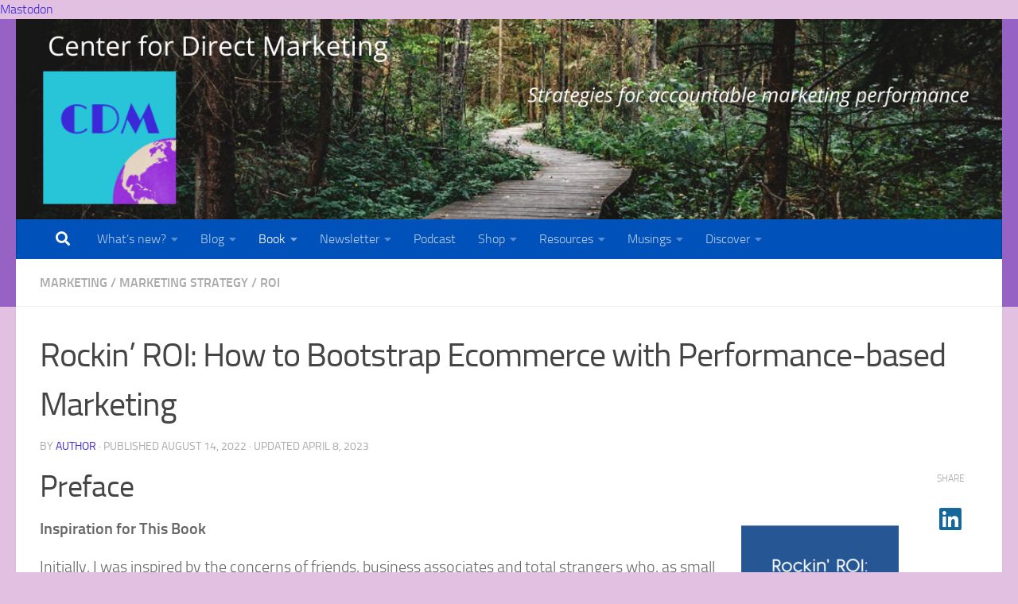

--- FILE ---
content_type: text/html; charset=UTF-8
request_url: https://dmcenter.com/rockin-roi-book-inspiration/
body_size: 30542
content:
<!DOCTYPE html>
<html class="no-js" lang="en-US">
<head>
  <meta charset="UTF-8">
  <meta name="viewport" content="width=device-width, initial-scale=1.0">
  <link rel="profile" href="https://gmpg.org/xfn/11" />
  <link rel="pingback" href="https://dmcenter.com/xmlrpc.php">

  <link rel="dns-prefetch" href="//cdn.hu-manity.co" />
		<!-- Cookie Compliance -->
		<script type="text/javascript">var huOptions = {"appID":"dmcentercom-af2e5a5","currentLanguage":"en","blocking":false,"globalCookie":false,"isAdmin":false,"privacyConsent":true,"forms":[]};</script>
		<script type="text/javascript" src="https://cdn.hu-manity.co/hu-banner.min.js"></script>        <style id="wfc-base-style" type="text/css">
             .wfc-reset-menu-item-first-letter .navbar .nav>li>a:first-letter {font-size: inherit;}.format-icon:before {color: #5A5A5A;}article .format-icon.tc-hide-icon:before, .safari article.format-video .format-icon.tc-hide-icon:before, .chrome article.format-video .format-icon.tc-hide-icon:before, .safari article.format-image .format-icon.tc-hide-icon:before, .chrome article.format-image .format-icon.tc-hide-icon:before, .safari article.format-gallery .format-icon.tc-hide-icon:before, .safari article.attachment .format-icon.tc-hide-icon:before, .chrome article.format-gallery .format-icon.tc-hide-icon:before, .chrome article.attachment .format-icon.tc-hide-icon:before {content: none!important;}h2#tc-comment-title.tc-hide-icon:before {content: none!important;}.archive .archive-header h1.format-icon.tc-hide-icon:before {content: none!important;}.tc-sidebar h3.widget-title.tc-hide-icon:before {content: none!important;}.footer-widgets h3.widget-title.tc-hide-icon:before {content: none!important;}.tc-hide-icon i, i.tc-hide-icon {display: none !important;}.carousel-control {font-family: "Helvetica Neue", Helvetica, Arial, sans-serif;}.social-block a {font-size: 18px;}footer#footer .colophon .social-block a {font-size: 16px;}.social-block.widget_social a {font-size: 14px;}
        </style>
        <meta name='robots' content='index, follow, max-image-preview:large, max-snippet:-1, max-video-preview:-1' />

<!-- Social Warfare v4.5.6 https://warfareplugins.com - BEGINNING OF OUTPUT -->
<style>
	@font-face {
		font-family: "sw-icon-font";
		src:url("https://dmcenter.com/wp-content/plugins/social-warfare/assets/fonts/sw-icon-font.eot?ver=4.5.6");
		src:url("https://dmcenter.com/wp-content/plugins/social-warfare/assets/fonts/sw-icon-font.eot?ver=4.5.6#iefix") format("embedded-opentype"),
		url("https://dmcenter.com/wp-content/plugins/social-warfare/assets/fonts/sw-icon-font.woff?ver=4.5.6") format("woff"),
		url("https://dmcenter.com/wp-content/plugins/social-warfare/assets/fonts/sw-icon-font.ttf?ver=4.5.6") format("truetype"),
		url("https://dmcenter.com/wp-content/plugins/social-warfare/assets/fonts/sw-icon-font.svg?ver=4.5.6#1445203416") format("svg");
		font-weight: normal;
		font-style: normal;
		font-display:block;
	}
</style>
<!-- Social Warfare v4.5.6 https://warfareplugins.com - END OF OUTPUT -->

<script>document.documentElement.className = document.documentElement.className.replace("no-js","js");</script>

	<!-- This site is optimized with the Yoast SEO plugin v26.8 - https://yoast.com/product/yoast-seo-wordpress/ -->
	<title>Rockin&#039; ROI: How to Bootstrap Ecommerce with Performance-based Marketing - Center for Direct Marketing</title>
	<meta name="description" content="Rockin&#039; ROI is a beginner&#039;s guide to marketing for ecommerce entrepreneurs who need results from the get-go, while avoiding common costly pitfalls." />
	<link rel="canonical" href="https://dmcenter.com/rockin-roi-book-inspiration/" />
	<meta property="og:locale" content="en_US" />
	<meta property="og:type" content="article" />
	<meta property="og:title" content="Rockin&#039; ROI: How to Bootstrap Ecommerce with Performance-based Marketing - Center for Direct Marketing" />
	<meta property="og:description" content="Rockin&#039; ROI is a beginner&#039;s guide to marketing for ecommerce entrepreneurs who need results from the get-go, while avoiding common costly pitfalls." />
	<meta property="og:url" content="https://dmcenter.com/rockin-roi-book-inspiration/" />
	<meta property="og:site_name" content="Center for Direct Marketing" />
	<meta property="article:publisher" content="https://www.facebook.com/Center.for.Direct.Marketing/" />
	<meta property="article:author" content="https://www.facebook.com/Center.for.Direct.Marketing" />
	<meta property="article:published_time" content="2022-08-14T18:21:29+00:00" />
	<meta property="article:modified_time" content="2023-04-09T04:20:09+00:00" />
	<meta property="og:image" content="https://dmcenter.com/wp-content/uploads/2020/06/Book-image.png" />
	<meta property="og:image:width" content="442" />
	<meta property="og:image:height" content="669" />
	<meta property="og:image:type" content="image/png" />
	<meta name="author" content="Author" />
	<meta name="twitter:card" content="summary_large_image" />
	<meta name="twitter:creator" content="@jancarroza" />
	<meta name="twitter:site" content="@dm_center" />
	<script type="application/ld+json" class="yoast-schema-graph">{"@context":"https://schema.org","@graph":[{"@type":"Article","@id":"https://dmcenter.com/rockin-roi-book-inspiration/#article","isPartOf":{"@id":"https://dmcenter.com/rockin-roi-book-inspiration/"},"author":{"name":"Author","@id":"https://dmcenter.com/#/schema/person/68cee7b710fd36e9b6eb5447f4a673d1"},"headline":"Rockin&#8217; ROI: How to Bootstrap Ecommerce with Performance-based Marketing","datePublished":"2022-08-14T18:21:29+00:00","dateModified":"2023-04-09T04:20:09+00:00","mainEntityOfPage":{"@id":"https://dmcenter.com/rockin-roi-book-inspiration/"},"wordCount":871,"publisher":{"@id":"https://dmcenter.com/#organization"},"image":{"@id":"https://dmcenter.com/rockin-roi-book-inspiration/#primaryimage"},"thumbnailUrl":"https://dmcenter.com/wp-content/uploads/2020/06/Book-image.png","keywords":["free marketing resource","marketing books","performance-based marketing","ROI"],"articleSection":["Marketing","Marketing strategy","ROI"],"inLanguage":"en-US"},{"@type":"WebPage","@id":"https://dmcenter.com/rockin-roi-book-inspiration/","url":"https://dmcenter.com/rockin-roi-book-inspiration/","name":"Rockin' ROI: How to Bootstrap Ecommerce with Performance-based Marketing - Center for Direct Marketing","isPartOf":{"@id":"https://dmcenter.com/#website"},"primaryImageOfPage":{"@id":"https://dmcenter.com/rockin-roi-book-inspiration/#primaryimage"},"image":{"@id":"https://dmcenter.com/rockin-roi-book-inspiration/#primaryimage"},"thumbnailUrl":"https://dmcenter.com/wp-content/uploads/2020/06/Book-image.png","datePublished":"2022-08-14T18:21:29+00:00","dateModified":"2023-04-09T04:20:09+00:00","description":"Rockin' ROI is a beginner's guide to marketing for ecommerce entrepreneurs who need results from the get-go, while avoiding common costly pitfalls.","breadcrumb":{"@id":"https://dmcenter.com/rockin-roi-book-inspiration/#breadcrumb"},"inLanguage":"en-US","potentialAction":[{"@type":"ReadAction","target":["https://dmcenter.com/rockin-roi-book-inspiration/"]}]},{"@type":"ImageObject","inLanguage":"en-US","@id":"https://dmcenter.com/rockin-roi-book-inspiration/#primaryimage","url":"https://dmcenter.com/wp-content/uploads/2020/06/Book-image.png","contentUrl":"https://dmcenter.com/wp-content/uploads/2020/06/Book-image.png","width":442,"height":669,"caption":"Just published! Rockin' ROI marketing paperback"},{"@type":"BreadcrumbList","@id":"https://dmcenter.com/rockin-roi-book-inspiration/#breadcrumb","itemListElement":[{"@type":"ListItem","position":1,"name":"Home","item":"https://dmcenter.com/"},{"@type":"ListItem","position":2,"name":"Blog","item":"https://dmcenter.com/blog/"},{"@type":"ListItem","position":3,"name":"Rockin&#8217; ROI: How to Bootstrap Ecommerce with Performance-based Marketing"}]},{"@type":"WebSite","@id":"https://dmcenter.com/#website","url":"https://dmcenter.com/","name":"Center for Direct Marketing","description":"Strategies for accountable marketing performance","publisher":{"@id":"https://dmcenter.com/#organization"},"potentialAction":[{"@type":"SearchAction","target":{"@type":"EntryPoint","urlTemplate":"https://dmcenter.com/?s={search_term_string}"},"query-input":{"@type":"PropertyValueSpecification","valueRequired":true,"valueName":"search_term_string"}}],"inLanguage":"en-US"},{"@type":"Organization","@id":"https://dmcenter.com/#organization","name":"Center for Direct Marketing","url":"https://dmcenter.com/","logo":{"@type":"ImageObject","inLanguage":"en-US","@id":"https://dmcenter.com/#/schema/logo/image/","url":"https://dmcenter.com/wp-content/uploads/2015/10/cropped-CDM-logo-globe.jpg","contentUrl":"https://dmcenter.com/wp-content/uploads/2015/10/cropped-CDM-logo-globe.jpg","width":512,"height":512,"caption":"Center for Direct Marketing"},"image":{"@id":"https://dmcenter.com/#/schema/logo/image/"},"sameAs":["https://www.facebook.com/Center.for.Direct.Marketing/","https://x.com/dm_center","https://www.linkedin.com/company-beta/5699113"]},{"@type":"Person","@id":"https://dmcenter.com/#/schema/person/68cee7b710fd36e9b6eb5447f4a673d1","name":"Author","description":"See bio at dmcenter.com/about or linkedin.com/in/jancarroza.","sameAs":["https://dmcenter.com","https://www.facebook.com/Center.for.Direct.Marketing","https://www.instagram.com/center_for_direct_marketing/","https://linkedin.com/in/jancarroza","https://www.pinterest.com/Center_for_Direct_Marketing/","https://x.com/jancarroza","https://www.youtube.com/channel/UCZ7gKVlAYyLqQuQJdccYDsQ","https://www.tumblr.com/blog/dmcenter"]}]}</script>
	<!-- / Yoast SEO plugin. -->


<link rel="alternate" type="application/rss+xml" title="Center for Direct Marketing &raquo; Feed" href="https://dmcenter.com/feed/" />
<link rel="alternate" type="application/rss+xml" title="Center for Direct Marketing &raquo; Comments Feed" href="https://dmcenter.com/comments/feed/" />
<link rel="alternate" type="application/rss+xml" title="Center for Direct Marketing &raquo; Rockin&#8217; ROI: How to Bootstrap Ecommerce with Performance-based Marketing Comments Feed" href="https://dmcenter.com/rockin-roi-book-inspiration/feed/" />
<link rel="alternate" title="oEmbed (JSON)" type="application/json+oembed" href="https://dmcenter.com/wp-json/oembed/1.0/embed?url=https%3A%2F%2Fdmcenter.com%2Frockin-roi-book-inspiration%2F" />
<link rel="alternate" title="oEmbed (XML)" type="text/xml+oembed" href="https://dmcenter.com/wp-json/oembed/1.0/embed?url=https%3A%2F%2Fdmcenter.com%2Frockin-roi-book-inspiration%2F&#038;format=xml" />
<style id='wp-img-auto-sizes-contain-inline-css'>
img:is([sizes=auto i],[sizes^="auto," i]){contain-intrinsic-size:3000px 1500px}
/*# sourceURL=wp-img-auto-sizes-contain-inline-css */
</style>
<link rel='stylesheet' id='social-warfare-block-css-css' href='https://dmcenter.com/wp-content/plugins/social-warfare/assets/js/post-editor/dist/blocks.style.build.css?ver=6.9' media='all' />
<style id='wp-emoji-styles-inline-css'>

	img.wp-smiley, img.emoji {
		display: inline !important;
		border: none !important;
		box-shadow: none !important;
		height: 1em !important;
		width: 1em !important;
		margin: 0 0.07em !important;
		vertical-align: -0.1em !important;
		background: none !important;
		padding: 0 !important;
	}
/*# sourceURL=wp-emoji-styles-inline-css */
</style>
<link rel='stylesheet' id='wp-block-library-css' href='https://dmcenter.com/wp-includes/css/dist/block-library/style.min.css?ver=6.9' media='all' />
<style id='wp-block-heading-inline-css'>
h1:where(.wp-block-heading).has-background,h2:where(.wp-block-heading).has-background,h3:where(.wp-block-heading).has-background,h4:where(.wp-block-heading).has-background,h5:where(.wp-block-heading).has-background,h6:where(.wp-block-heading).has-background{padding:1.25em 2.375em}h1.has-text-align-left[style*=writing-mode]:where([style*=vertical-lr]),h1.has-text-align-right[style*=writing-mode]:where([style*=vertical-rl]),h2.has-text-align-left[style*=writing-mode]:where([style*=vertical-lr]),h2.has-text-align-right[style*=writing-mode]:where([style*=vertical-rl]),h3.has-text-align-left[style*=writing-mode]:where([style*=vertical-lr]),h3.has-text-align-right[style*=writing-mode]:where([style*=vertical-rl]),h4.has-text-align-left[style*=writing-mode]:where([style*=vertical-lr]),h4.has-text-align-right[style*=writing-mode]:where([style*=vertical-rl]),h5.has-text-align-left[style*=writing-mode]:where([style*=vertical-lr]),h5.has-text-align-right[style*=writing-mode]:where([style*=vertical-rl]),h6.has-text-align-left[style*=writing-mode]:where([style*=vertical-lr]),h6.has-text-align-right[style*=writing-mode]:where([style*=vertical-rl]){rotate:180deg}
/*# sourceURL=https://dmcenter.com/wp-includes/blocks/heading/style.min.css */
</style>
<style id='wp-block-image-inline-css'>
.wp-block-image>a,.wp-block-image>figure>a{display:inline-block}.wp-block-image img{box-sizing:border-box;height:auto;max-width:100%;vertical-align:bottom}@media not (prefers-reduced-motion){.wp-block-image img.hide{visibility:hidden}.wp-block-image img.show{animation:show-content-image .4s}}.wp-block-image[style*=border-radius] img,.wp-block-image[style*=border-radius]>a{border-radius:inherit}.wp-block-image.has-custom-border img{box-sizing:border-box}.wp-block-image.aligncenter{text-align:center}.wp-block-image.alignfull>a,.wp-block-image.alignwide>a{width:100%}.wp-block-image.alignfull img,.wp-block-image.alignwide img{height:auto;width:100%}.wp-block-image .aligncenter,.wp-block-image .alignleft,.wp-block-image .alignright,.wp-block-image.aligncenter,.wp-block-image.alignleft,.wp-block-image.alignright{display:table}.wp-block-image .aligncenter>figcaption,.wp-block-image .alignleft>figcaption,.wp-block-image .alignright>figcaption,.wp-block-image.aligncenter>figcaption,.wp-block-image.alignleft>figcaption,.wp-block-image.alignright>figcaption{caption-side:bottom;display:table-caption}.wp-block-image .alignleft{float:left;margin:.5em 1em .5em 0}.wp-block-image .alignright{float:right;margin:.5em 0 .5em 1em}.wp-block-image .aligncenter{margin-left:auto;margin-right:auto}.wp-block-image :where(figcaption){margin-bottom:1em;margin-top:.5em}.wp-block-image.is-style-circle-mask img{border-radius:9999px}@supports ((-webkit-mask-image:none) or (mask-image:none)) or (-webkit-mask-image:none){.wp-block-image.is-style-circle-mask img{border-radius:0;-webkit-mask-image:url('data:image/svg+xml;utf8,<svg viewBox="0 0 100 100" xmlns="http://www.w3.org/2000/svg"><circle cx="50" cy="50" r="50"/></svg>');mask-image:url('data:image/svg+xml;utf8,<svg viewBox="0 0 100 100" xmlns="http://www.w3.org/2000/svg"><circle cx="50" cy="50" r="50"/></svg>');mask-mode:alpha;-webkit-mask-position:center;mask-position:center;-webkit-mask-repeat:no-repeat;mask-repeat:no-repeat;-webkit-mask-size:contain;mask-size:contain}}:root :where(.wp-block-image.is-style-rounded img,.wp-block-image .is-style-rounded img){border-radius:9999px}.wp-block-image figure{margin:0}.wp-lightbox-container{display:flex;flex-direction:column;position:relative}.wp-lightbox-container img{cursor:zoom-in}.wp-lightbox-container img:hover+button{opacity:1}.wp-lightbox-container button{align-items:center;backdrop-filter:blur(16px) saturate(180%);background-color:#5a5a5a40;border:none;border-radius:4px;cursor:zoom-in;display:flex;height:20px;justify-content:center;opacity:0;padding:0;position:absolute;right:16px;text-align:center;top:16px;width:20px;z-index:100}@media not (prefers-reduced-motion){.wp-lightbox-container button{transition:opacity .2s ease}}.wp-lightbox-container button:focus-visible{outline:3px auto #5a5a5a40;outline:3px auto -webkit-focus-ring-color;outline-offset:3px}.wp-lightbox-container button:hover{cursor:pointer;opacity:1}.wp-lightbox-container button:focus{opacity:1}.wp-lightbox-container button:focus,.wp-lightbox-container button:hover,.wp-lightbox-container button:not(:hover):not(:active):not(.has-background){background-color:#5a5a5a40;border:none}.wp-lightbox-overlay{box-sizing:border-box;cursor:zoom-out;height:100vh;left:0;overflow:hidden;position:fixed;top:0;visibility:hidden;width:100%;z-index:100000}.wp-lightbox-overlay .close-button{align-items:center;cursor:pointer;display:flex;justify-content:center;min-height:40px;min-width:40px;padding:0;position:absolute;right:calc(env(safe-area-inset-right) + 16px);top:calc(env(safe-area-inset-top) + 16px);z-index:5000000}.wp-lightbox-overlay .close-button:focus,.wp-lightbox-overlay .close-button:hover,.wp-lightbox-overlay .close-button:not(:hover):not(:active):not(.has-background){background:none;border:none}.wp-lightbox-overlay .lightbox-image-container{height:var(--wp--lightbox-container-height);left:50%;overflow:hidden;position:absolute;top:50%;transform:translate(-50%,-50%);transform-origin:top left;width:var(--wp--lightbox-container-width);z-index:9999999999}.wp-lightbox-overlay .wp-block-image{align-items:center;box-sizing:border-box;display:flex;height:100%;justify-content:center;margin:0;position:relative;transform-origin:0 0;width:100%;z-index:3000000}.wp-lightbox-overlay .wp-block-image img{height:var(--wp--lightbox-image-height);min-height:var(--wp--lightbox-image-height);min-width:var(--wp--lightbox-image-width);width:var(--wp--lightbox-image-width)}.wp-lightbox-overlay .wp-block-image figcaption{display:none}.wp-lightbox-overlay button{background:none;border:none}.wp-lightbox-overlay .scrim{background-color:#fff;height:100%;opacity:.9;position:absolute;width:100%;z-index:2000000}.wp-lightbox-overlay.active{visibility:visible}@media not (prefers-reduced-motion){.wp-lightbox-overlay.active{animation:turn-on-visibility .25s both}.wp-lightbox-overlay.active img{animation:turn-on-visibility .35s both}.wp-lightbox-overlay.show-closing-animation:not(.active){animation:turn-off-visibility .35s both}.wp-lightbox-overlay.show-closing-animation:not(.active) img{animation:turn-off-visibility .25s both}.wp-lightbox-overlay.zoom.active{animation:none;opacity:1;visibility:visible}.wp-lightbox-overlay.zoom.active .lightbox-image-container{animation:lightbox-zoom-in .4s}.wp-lightbox-overlay.zoom.active .lightbox-image-container img{animation:none}.wp-lightbox-overlay.zoom.active .scrim{animation:turn-on-visibility .4s forwards}.wp-lightbox-overlay.zoom.show-closing-animation:not(.active){animation:none}.wp-lightbox-overlay.zoom.show-closing-animation:not(.active) .lightbox-image-container{animation:lightbox-zoom-out .4s}.wp-lightbox-overlay.zoom.show-closing-animation:not(.active) .lightbox-image-container img{animation:none}.wp-lightbox-overlay.zoom.show-closing-animation:not(.active) .scrim{animation:turn-off-visibility .4s forwards}}@keyframes show-content-image{0%{visibility:hidden}99%{visibility:hidden}to{visibility:visible}}@keyframes turn-on-visibility{0%{opacity:0}to{opacity:1}}@keyframes turn-off-visibility{0%{opacity:1;visibility:visible}99%{opacity:0;visibility:visible}to{opacity:0;visibility:hidden}}@keyframes lightbox-zoom-in{0%{transform:translate(calc((-100vw + var(--wp--lightbox-scrollbar-width))/2 + var(--wp--lightbox-initial-left-position)),calc(-50vh + var(--wp--lightbox-initial-top-position))) scale(var(--wp--lightbox-scale))}to{transform:translate(-50%,-50%) scale(1)}}@keyframes lightbox-zoom-out{0%{transform:translate(-50%,-50%) scale(1);visibility:visible}99%{visibility:visible}to{transform:translate(calc((-100vw + var(--wp--lightbox-scrollbar-width))/2 + var(--wp--lightbox-initial-left-position)),calc(-50vh + var(--wp--lightbox-initial-top-position))) scale(var(--wp--lightbox-scale));visibility:hidden}}
/*# sourceURL=https://dmcenter.com/wp-includes/blocks/image/style.min.css */
</style>
<style id='wp-block-paragraph-inline-css'>
.is-small-text{font-size:.875em}.is-regular-text{font-size:1em}.is-large-text{font-size:2.25em}.is-larger-text{font-size:3em}.has-drop-cap:not(:focus):first-letter{float:left;font-size:8.4em;font-style:normal;font-weight:100;line-height:.68;margin:.05em .1em 0 0;text-transform:uppercase}body.rtl .has-drop-cap:not(:focus):first-letter{float:none;margin-left:.1em}p.has-drop-cap.has-background{overflow:hidden}:root :where(p.has-background){padding:1.25em 2.375em}:where(p.has-text-color:not(.has-link-color)) a{color:inherit}p.has-text-align-left[style*="writing-mode:vertical-lr"],p.has-text-align-right[style*="writing-mode:vertical-rl"]{rotate:180deg}
/*# sourceURL=https://dmcenter.com/wp-includes/blocks/paragraph/style.min.css */
</style>
<style id='global-styles-inline-css'>
:root{--wp--preset--aspect-ratio--square: 1;--wp--preset--aspect-ratio--4-3: 4/3;--wp--preset--aspect-ratio--3-4: 3/4;--wp--preset--aspect-ratio--3-2: 3/2;--wp--preset--aspect-ratio--2-3: 2/3;--wp--preset--aspect-ratio--16-9: 16/9;--wp--preset--aspect-ratio--9-16: 9/16;--wp--preset--color--black: #000000;--wp--preset--color--cyan-bluish-gray: #abb8c3;--wp--preset--color--white: #ffffff;--wp--preset--color--pale-pink: #f78da7;--wp--preset--color--vivid-red: #cf2e2e;--wp--preset--color--luminous-vivid-orange: #ff6900;--wp--preset--color--luminous-vivid-amber: #fcb900;--wp--preset--color--light-green-cyan: #7bdcb5;--wp--preset--color--vivid-green-cyan: #00d084;--wp--preset--color--pale-cyan-blue: #8ed1fc;--wp--preset--color--vivid-cyan-blue: #0693e3;--wp--preset--color--vivid-purple: #9b51e0;--wp--preset--gradient--vivid-cyan-blue-to-vivid-purple: linear-gradient(135deg,rgb(6,147,227) 0%,rgb(155,81,224) 100%);--wp--preset--gradient--light-green-cyan-to-vivid-green-cyan: linear-gradient(135deg,rgb(122,220,180) 0%,rgb(0,208,130) 100%);--wp--preset--gradient--luminous-vivid-amber-to-luminous-vivid-orange: linear-gradient(135deg,rgb(252,185,0) 0%,rgb(255,105,0) 100%);--wp--preset--gradient--luminous-vivid-orange-to-vivid-red: linear-gradient(135deg,rgb(255,105,0) 0%,rgb(207,46,46) 100%);--wp--preset--gradient--very-light-gray-to-cyan-bluish-gray: linear-gradient(135deg,rgb(238,238,238) 0%,rgb(169,184,195) 100%);--wp--preset--gradient--cool-to-warm-spectrum: linear-gradient(135deg,rgb(74,234,220) 0%,rgb(151,120,209) 20%,rgb(207,42,186) 40%,rgb(238,44,130) 60%,rgb(251,105,98) 80%,rgb(254,248,76) 100%);--wp--preset--gradient--blush-light-purple: linear-gradient(135deg,rgb(255,206,236) 0%,rgb(152,150,240) 100%);--wp--preset--gradient--blush-bordeaux: linear-gradient(135deg,rgb(254,205,165) 0%,rgb(254,45,45) 50%,rgb(107,0,62) 100%);--wp--preset--gradient--luminous-dusk: linear-gradient(135deg,rgb(255,203,112) 0%,rgb(199,81,192) 50%,rgb(65,88,208) 100%);--wp--preset--gradient--pale-ocean: linear-gradient(135deg,rgb(255,245,203) 0%,rgb(182,227,212) 50%,rgb(51,167,181) 100%);--wp--preset--gradient--electric-grass: linear-gradient(135deg,rgb(202,248,128) 0%,rgb(113,206,126) 100%);--wp--preset--gradient--midnight: linear-gradient(135deg,rgb(2,3,129) 0%,rgb(40,116,252) 100%);--wp--preset--font-size--small: 13px;--wp--preset--font-size--medium: 20px;--wp--preset--font-size--large: 36px;--wp--preset--font-size--x-large: 42px;--wp--preset--spacing--20: 0.44rem;--wp--preset--spacing--30: 0.67rem;--wp--preset--spacing--40: 1rem;--wp--preset--spacing--50: 1.5rem;--wp--preset--spacing--60: 2.25rem;--wp--preset--spacing--70: 3.38rem;--wp--preset--spacing--80: 5.06rem;--wp--preset--shadow--natural: 6px 6px 9px rgba(0, 0, 0, 0.2);--wp--preset--shadow--deep: 12px 12px 50px rgba(0, 0, 0, 0.4);--wp--preset--shadow--sharp: 6px 6px 0px rgba(0, 0, 0, 0.2);--wp--preset--shadow--outlined: 6px 6px 0px -3px rgb(255, 255, 255), 6px 6px rgb(0, 0, 0);--wp--preset--shadow--crisp: 6px 6px 0px rgb(0, 0, 0);}:where(.is-layout-flex){gap: 0.5em;}:where(.is-layout-grid){gap: 0.5em;}body .is-layout-flex{display: flex;}.is-layout-flex{flex-wrap: wrap;align-items: center;}.is-layout-flex > :is(*, div){margin: 0;}body .is-layout-grid{display: grid;}.is-layout-grid > :is(*, div){margin: 0;}:where(.wp-block-columns.is-layout-flex){gap: 2em;}:where(.wp-block-columns.is-layout-grid){gap: 2em;}:where(.wp-block-post-template.is-layout-flex){gap: 1.25em;}:where(.wp-block-post-template.is-layout-grid){gap: 1.25em;}.has-black-color{color: var(--wp--preset--color--black) !important;}.has-cyan-bluish-gray-color{color: var(--wp--preset--color--cyan-bluish-gray) !important;}.has-white-color{color: var(--wp--preset--color--white) !important;}.has-pale-pink-color{color: var(--wp--preset--color--pale-pink) !important;}.has-vivid-red-color{color: var(--wp--preset--color--vivid-red) !important;}.has-luminous-vivid-orange-color{color: var(--wp--preset--color--luminous-vivid-orange) !important;}.has-luminous-vivid-amber-color{color: var(--wp--preset--color--luminous-vivid-amber) !important;}.has-light-green-cyan-color{color: var(--wp--preset--color--light-green-cyan) !important;}.has-vivid-green-cyan-color{color: var(--wp--preset--color--vivid-green-cyan) !important;}.has-pale-cyan-blue-color{color: var(--wp--preset--color--pale-cyan-blue) !important;}.has-vivid-cyan-blue-color{color: var(--wp--preset--color--vivid-cyan-blue) !important;}.has-vivid-purple-color{color: var(--wp--preset--color--vivid-purple) !important;}.has-black-background-color{background-color: var(--wp--preset--color--black) !important;}.has-cyan-bluish-gray-background-color{background-color: var(--wp--preset--color--cyan-bluish-gray) !important;}.has-white-background-color{background-color: var(--wp--preset--color--white) !important;}.has-pale-pink-background-color{background-color: var(--wp--preset--color--pale-pink) !important;}.has-vivid-red-background-color{background-color: var(--wp--preset--color--vivid-red) !important;}.has-luminous-vivid-orange-background-color{background-color: var(--wp--preset--color--luminous-vivid-orange) !important;}.has-luminous-vivid-amber-background-color{background-color: var(--wp--preset--color--luminous-vivid-amber) !important;}.has-light-green-cyan-background-color{background-color: var(--wp--preset--color--light-green-cyan) !important;}.has-vivid-green-cyan-background-color{background-color: var(--wp--preset--color--vivid-green-cyan) !important;}.has-pale-cyan-blue-background-color{background-color: var(--wp--preset--color--pale-cyan-blue) !important;}.has-vivid-cyan-blue-background-color{background-color: var(--wp--preset--color--vivid-cyan-blue) !important;}.has-vivid-purple-background-color{background-color: var(--wp--preset--color--vivid-purple) !important;}.has-black-border-color{border-color: var(--wp--preset--color--black) !important;}.has-cyan-bluish-gray-border-color{border-color: var(--wp--preset--color--cyan-bluish-gray) !important;}.has-white-border-color{border-color: var(--wp--preset--color--white) !important;}.has-pale-pink-border-color{border-color: var(--wp--preset--color--pale-pink) !important;}.has-vivid-red-border-color{border-color: var(--wp--preset--color--vivid-red) !important;}.has-luminous-vivid-orange-border-color{border-color: var(--wp--preset--color--luminous-vivid-orange) !important;}.has-luminous-vivid-amber-border-color{border-color: var(--wp--preset--color--luminous-vivid-amber) !important;}.has-light-green-cyan-border-color{border-color: var(--wp--preset--color--light-green-cyan) !important;}.has-vivid-green-cyan-border-color{border-color: var(--wp--preset--color--vivid-green-cyan) !important;}.has-pale-cyan-blue-border-color{border-color: var(--wp--preset--color--pale-cyan-blue) !important;}.has-vivid-cyan-blue-border-color{border-color: var(--wp--preset--color--vivid-cyan-blue) !important;}.has-vivid-purple-border-color{border-color: var(--wp--preset--color--vivid-purple) !important;}.has-vivid-cyan-blue-to-vivid-purple-gradient-background{background: var(--wp--preset--gradient--vivid-cyan-blue-to-vivid-purple) !important;}.has-light-green-cyan-to-vivid-green-cyan-gradient-background{background: var(--wp--preset--gradient--light-green-cyan-to-vivid-green-cyan) !important;}.has-luminous-vivid-amber-to-luminous-vivid-orange-gradient-background{background: var(--wp--preset--gradient--luminous-vivid-amber-to-luminous-vivid-orange) !important;}.has-luminous-vivid-orange-to-vivid-red-gradient-background{background: var(--wp--preset--gradient--luminous-vivid-orange-to-vivid-red) !important;}.has-very-light-gray-to-cyan-bluish-gray-gradient-background{background: var(--wp--preset--gradient--very-light-gray-to-cyan-bluish-gray) !important;}.has-cool-to-warm-spectrum-gradient-background{background: var(--wp--preset--gradient--cool-to-warm-spectrum) !important;}.has-blush-light-purple-gradient-background{background: var(--wp--preset--gradient--blush-light-purple) !important;}.has-blush-bordeaux-gradient-background{background: var(--wp--preset--gradient--blush-bordeaux) !important;}.has-luminous-dusk-gradient-background{background: var(--wp--preset--gradient--luminous-dusk) !important;}.has-pale-ocean-gradient-background{background: var(--wp--preset--gradient--pale-ocean) !important;}.has-electric-grass-gradient-background{background: var(--wp--preset--gradient--electric-grass) !important;}.has-midnight-gradient-background{background: var(--wp--preset--gradient--midnight) !important;}.has-small-font-size{font-size: var(--wp--preset--font-size--small) !important;}.has-medium-font-size{font-size: var(--wp--preset--font-size--medium) !important;}.has-large-font-size{font-size: var(--wp--preset--font-size--large) !important;}.has-x-large-font-size{font-size: var(--wp--preset--font-size--x-large) !important;}
/*# sourceURL=global-styles-inline-css */
</style>

<style id='classic-theme-styles-inline-css'>
/*! This file is auto-generated */
.wp-block-button__link{color:#fff;background-color:#32373c;border-radius:9999px;box-shadow:none;text-decoration:none;padding:calc(.667em + 2px) calc(1.333em + 2px);font-size:1.125em}.wp-block-file__button{background:#32373c;color:#fff;text-decoration:none}
/*# sourceURL=/wp-includes/css/classic-themes.min.css */
</style>
<link rel='stylesheet' id='pb-accordion-blocks-style-css' href='https://dmcenter.com/wp-content/plugins/accordion-blocks/build/index.css?ver=1.5.0' media='all' />
<link rel='stylesheet' id='buy-me-a-coffee-css' href='https://dmcenter.com/wp-content/plugins/buymeacoffee/public/css/buy-me-a-coffee-public.css?ver=4.4.2' media='all' />
<link rel='stylesheet' id='wpdm-fonticon-css' href='https://dmcenter.com/wp-content/plugins/download-manager/assets/wpdm-iconfont/css/wpdm-icons.css?ver=6.9' media='all' />
<link rel='stylesheet' id='wpdm-front-css' href='https://dmcenter.com/wp-content/plugins/download-manager/assets/css/front.min.css?ver=6.9' media='all' />
<link rel='stylesheet' id='spacexchimp_p005-bootstrap-tooltip-css-css' href='https://dmcenter.com/wp-content/plugins/social-media-buttons-toolbar/inc/lib/bootstrap-tooltip/bootstrap-tooltip.css?ver=4.73' media='all' />
<link rel='stylesheet' id='spacexchimp_p005-frontend-css-css' href='https://dmcenter.com/wp-content/plugins/social-media-buttons-toolbar/inc/css/frontend.css?ver=4.73' media='all' />
<style id='spacexchimp_p005-frontend-css-inline-css'>

                    .sxc-follow-buttons {
                        text-align: right !important;
                    }
                    .sxc-follow-buttons .sxc-follow-button,
                    .sxc-follow-buttons .sxc-follow-button a,
                    .sxc-follow-buttons .sxc-follow-button a img {
                        width: 40px !important;
                        height: 40px !important;
                    }
                    .sxc-follow-buttons .sxc-follow-button {
                        margin: 2.5px !important;
                    }
                  
/*# sourceURL=spacexchimp_p005-frontend-css-inline-css */
</style>
<link rel='stylesheet' id='wpsc-style-css' href='https://dmcenter.com/wp-content/plugins/wordpress-simple-paypal-shopping-cart/assets/wpsc-front-end-styles.css?ver=5.2.6' media='all' />
<link rel='stylesheet' id='content-cards-css' href='https://dmcenter.com/wp-content/plugins/content-cards/skins/default/content-cards.css?ver=6.9' media='all' />
<link rel='stylesheet' id='social_warfare-css' href='https://dmcenter.com/wp-content/plugins/social-warfare/assets/css/style.min.css?ver=4.5.6' media='all' />
<link rel='stylesheet' id='hph-front-style-css' href='https://dmcenter.com/wp-content/themes/hueman-pro/addons/assets/front/css/hph-front.min.css?ver=1.4.27' media='all' />
<link rel='stylesheet' id='hueman-main-style-css' href='https://dmcenter.com/wp-content/themes/hueman-pro/assets/front/css/main.min.css?ver=1.4.27' media='all' />
<style id='hueman-main-style-inline-css'>
body { font-size:1.00rem; }@media only screen and (min-width: 720px) {
        .nav > li { font-size:1.00rem; }
      }::selection { background-color: #3c28d8; }
::-moz-selection { background-color: #3c28d8; }a,a>span.hu-external::after,.themeform label .required,#flexslider-featured .flex-direction-nav .flex-next:hover,#flexslider-featured .flex-direction-nav .flex-prev:hover,.post-hover:hover .post-title a,.post-title a:hover,.sidebar.s1 .post-nav li a:hover i,.content .post-nav li a:hover i,.post-related a:hover,.sidebar.s1 .widget_rss ul li a,#footer .widget_rss ul li a,.sidebar.s1 .widget_calendar a,#footer .widget_calendar a,.sidebar.s1 .alx-tab .tab-item-category a,.sidebar.s1 .alx-posts .post-item-category a,.sidebar.s1 .alx-tab li:hover .tab-item-title a,.sidebar.s1 .alx-tab li:hover .tab-item-comment a,.sidebar.s1 .alx-posts li:hover .post-item-title a,#footer .alx-tab .tab-item-category a,#footer .alx-posts .post-item-category a,#footer .alx-tab li:hover .tab-item-title a,#footer .alx-tab li:hover .tab-item-comment a,#footer .alx-posts li:hover .post-item-title a,.comment-tabs li.active a,.comment-awaiting-moderation,.child-menu a:hover,.child-menu .current_page_item > a,.wp-pagenavi a{ color: #3c28d8; }input[type="submit"],.themeform button[type="submit"],.sidebar.s1 .sidebar-top,.sidebar.s1 .sidebar-toggle,#flexslider-featured .flex-control-nav li a.flex-active,.post-tags a:hover,.sidebar.s1 .widget_calendar caption,#footer .widget_calendar caption,.author-bio .bio-avatar:after,.commentlist li.bypostauthor > .comment-body:after,.commentlist li.comment-author-admin > .comment-body:after{ background-color: #3c28d8; }.post-format .format-container { border-color: #3c28d8; }.sidebar.s1 .alx-tabs-nav li.active a,#footer .alx-tabs-nav li.active a,.comment-tabs li.active a,.wp-pagenavi a:hover,.wp-pagenavi a:active,.wp-pagenavi span.current{ border-bottom-color: #3c28d8!important; }.sidebar.s2 .post-nav li a:hover i,
.sidebar.s2 .widget_rss ul li a,
.sidebar.s2 .widget_calendar a,
.sidebar.s2 .alx-tab .tab-item-category a,
.sidebar.s2 .alx-posts .post-item-category a,
.sidebar.s2 .alx-tab li:hover .tab-item-title a,
.sidebar.s2 .alx-tab li:hover .tab-item-comment a,
.sidebar.s2 .alx-posts li:hover .post-item-title a { color: #8800ba; }
.sidebar.s2 .sidebar-top,.sidebar.s2 .sidebar-toggle,.post-comments,.jp-play-bar,.jp-volume-bar-value,.sidebar.s2 .widget_calendar caption{ background-color: #8800ba; }.sidebar.s2 .alx-tabs-nav li.active a { border-bottom-color: #8800ba; }
.post-comments::before { border-right-color: #8800ba; }
      .search-expand,
              #nav-topbar.nav-container { background-color: #28c4d8}@media only screen and (min-width: 720px) {
                #nav-topbar .nav ul { background-color: #28c4d8; }
              }.is-scrolled #header .nav-container.desktop-sticky,
              .is-scrolled #header .search-expand { background-color: #28c4d8; background-color: rgba(40,196,216,0.90) }.is-scrolled .topbar-transparent #nav-topbar.desktop-sticky .nav ul { background-color: #28c4d8; background-color: rgba(40,196,216,0.95) }#header { background-color: #9663c4; }
@media only screen and (min-width: 720px) {
  #nav-header .nav ul { background-color: #9663c4; }
}
        #header #nav-mobile { background-color: #0051ba; }.is-scrolled #header #nav-mobile { background-color: #0051ba; background-color: rgba(0,81,186,0.90) }#nav-header.nav-container, #main-header-search .search-expand { background-color: #0051ba; }
@media only screen and (min-width: 720px) {
  #nav-header .nav ul { background-color: #0051ba; }
}
        .site-title a img { max-height: 101px; }.sidebar.expanding, .sidebar.collapsing, .sidebar .sidebar-content, .sidebar .sidebar-toggle, .container-inner > .main::before,.container-inner > .main::after { background-color: #d7c0e2; }@media only screen and (min-width: 480px) and (max-width: 1200px) { .s2.expanded { background-color: #d7c0e2; } }@media only screen and (min-width: 480px) and (max-width: 960px) { .s1.expanded { background-color: #d7c0e2; } }body { background-color: #e1c0e2; }
/*# sourceURL=hueman-main-style-inline-css */
</style>
<link rel='stylesheet' id='hueman-font-awesome-css' href='https://dmcenter.com/wp-content/themes/hueman-pro/assets/front/css/font-awesome.min.css?ver=1.4.27' media='all' />
<link rel='stylesheet' id='tablepress-default-css' href='https://dmcenter.com/wp-content/tablepress-combined.min.css?ver=52' media='all' />
<script id="nb-jquery" src="https://dmcenter.com/wp-includes/js/jquery/jquery.min.js?ver=3.7.1" id="jquery-core-js"></script>
<script src="https://dmcenter.com/wp-includes/js/jquery/jquery-migrate.min.js?ver=3.4.1" id="jquery-migrate-js"></script>
<script src="https://dmcenter.com/wp-content/plugins/buymeacoffee/public/js/buy-me-a-coffee-public.js?ver=4.4.2" id="buy-me-a-coffee-js"></script>
<script src="https://dmcenter.com/wp-content/plugins/download-manager/assets/js/wpdm.min.js?ver=6.9" id="wpdm-frontend-js-js"></script>
<script id="wpdm-frontjs-js-extra">
var wpdm_url = {"home":"https://dmcenter.com/","site":"https://dmcenter.com/","ajax":"https://dmcenter.com/wp-admin/admin-ajax.php"};
var wpdm_js = {"spinner":"\u003Ci class=\"wpdm-icon wpdm-sun wpdm-spin\"\u003E\u003C/i\u003E","client_id":"6ce06baf9edad35a35b866a8cf37b770"};
var wpdm_strings = {"pass_var":"Password Verified!","pass_var_q":"Please click following button to start download.","start_dl":"Start Download"};
//# sourceURL=wpdm-frontjs-js-extra
</script>
<script src="https://dmcenter.com/wp-content/plugins/download-manager/assets/js/front.min.js?ver=3.3.17" id="wpdm-frontjs-js"></script>
<script src="https://dmcenter.com/wp-content/plugins/social-media-buttons-toolbar/inc/lib/bootstrap-tooltip/bootstrap-tooltip.js?ver=4.73" id="spacexchimp_p005-bootstrap-tooltip-js-js"></script>
<link rel="https://api.w.org/" href="https://dmcenter.com/wp-json/" /><link rel="alternate" title="JSON" type="application/json" href="https://dmcenter.com/wp-json/wp/v2/posts/2053" /><link rel="EditURI" type="application/rsd+xml" title="RSD" href="https://dmcenter.com/xmlrpc.php?rsd" />
<link rel='shortlink' href='https://dmcenter.com/?p=2053' />
        <script data-name="BMC-Widget" src="https://cdnjs.buymeacoffee.com/1.0.0/widget.prod.min.js" data-id="Dmcenter" data-description="" data-message="" data-color="#FF813F" data-position="right" data-x_margin="" data-y_margin="">
        </script>
        
<!--BEGIN: TRACKING CODE MANAGER (v2.4.0) BY INTELLYWP.COM IN HEAD//-->
<!-- Facebook Pixel Code -->
<script>
!function(f,b,e,v,n,t,s)
{if(f.fbq)return;n=f.fbq=function(){n.callMethod?
n.callMethod.apply(n,arguments):n.queue.push(arguments)};
if(!f._fbq)f._fbq=n;n.push=n;n.loaded=!0;n.version='2.0';
n.queue=[];t=b.createElement(e);t.async=!0;
t.src=v;s=b.getElementsByTagName(e)[0];
s.parentNode.insertBefore(t,s)}(window, document,'script',
'https://connect.facebook.net/en_US/fbevents.js');
fbq('init', '157413528539093');
fbq('track', 'PageView');
</script>
<noscript><img height="1" width="1" src="https://www.facebook.com/tr?id=157413528539093&ev=PageView&noscript=1" /></noscript>
<!-- End Facebook Pixel Code -->
<!--END: https://wordpress.org/plugins/tracking-code-manager IN HEAD//-->
<!-- WP Simple Shopping Cart plugin v5.2.6 - https://wordpress.org/plugins/wordpress-simple-paypal-shopping-cart/ -->
	<script type="text/javascript">
	function ReadForm (obj1, tst) {
	    // Read the user form
	    var i,j,pos;
	    val_total="";val_combo="";

	    for (i=0; i<obj1.length; i++)
	    {
	        // run entire form
	        obj = obj1.elements[i];           // a form element

	        if (obj.type == "select-one")
	        {   // just selects
	            if (obj.name == "quantity" ||
	                obj.name == "amount") continue;
		        pos = obj.selectedIndex;        // which option selected
		        
		        const selected_option = obj.options[pos];
		        
		        val = selected_option?.value;   // selected value
		        if (selected_option?.getAttribute("data-display-text")){
                    val = selected_option?.getAttribute("data-display-text");
                }
		        
		        val_combo = val_combo + " (" + val + ")";
	        }
	    }
		// Now summarize everything we have processed above
		val_total = obj1.product_tmp.value + val_combo;
		obj1.wspsc_product.value = val_total;
	}
	</script>
    
<!-- WP Affiliate plugin v6.3.7 - https://www.tipsandtricks-hq.com/wordpress-affiliate-platform-plugin-simple-affiliate-program-for-wordpress-blogsite-1474 -->
<link type="text/css" rel="stylesheet" href="https://dmcenter.com/wp-content/plugins/wp-affiliate-platform/affiliate_platform_style.css" />
    <link rel="preload" as="font" type="font/woff2" href="https://dmcenter.com/wp-content/themes/hueman-pro/assets/front/webfonts/fa-brands-400.woff2?v=5.15.2" crossorigin="anonymous"/>
    <link rel="preload" as="font" type="font/woff2" href="https://dmcenter.com/wp-content/themes/hueman-pro/assets/front/webfonts/fa-regular-400.woff2?v=5.15.2" crossorigin="anonymous"/>
    <link rel="preload" as="font" type="font/woff2" href="https://dmcenter.com/wp-content/themes/hueman-pro/assets/front/webfonts/fa-solid-900.woff2?v=5.15.2" crossorigin="anonymous"/>
  <link rel="preload" as="font" type="font/woff" href="https://dmcenter.com/wp-content/themes/hueman-pro/assets/front/fonts/titillium-light-webfont.woff" crossorigin="anonymous"/>
<link rel="preload" as="font" type="font/woff" href="https://dmcenter.com/wp-content/themes/hueman-pro/assets/front/fonts/titillium-lightitalic-webfont.woff" crossorigin="anonymous"/>
<link rel="preload" as="font" type="font/woff" href="https://dmcenter.com/wp-content/themes/hueman-pro/assets/front/fonts/titillium-regular-webfont.woff" crossorigin="anonymous"/>
<link rel="preload" as="font" type="font/woff" href="https://dmcenter.com/wp-content/themes/hueman-pro/assets/front/fonts/titillium-regularitalic-webfont.woff" crossorigin="anonymous"/>
<link rel="preload" as="font" type="font/woff" href="https://dmcenter.com/wp-content/themes/hueman-pro/assets/front/fonts/titillium-semibold-webfont.woff" crossorigin="anonymous"/>
<style>
  /*  base : fonts
/* ------------------------------------ */
body { font-family: "Titillium", Arial, sans-serif; }
@font-face {
  font-family: 'Titillium';
  src: url('https://dmcenter.com/wp-content/themes/hueman-pro/assets/front/fonts/titillium-light-webfont.eot');
  src: url('https://dmcenter.com/wp-content/themes/hueman-pro/assets/front/fonts/titillium-light-webfont.svg#titillium-light-webfont') format('svg'),
     url('https://dmcenter.com/wp-content/themes/hueman-pro/assets/front/fonts/titillium-light-webfont.eot?#iefix') format('embedded-opentype'),
     url('https://dmcenter.com/wp-content/themes/hueman-pro/assets/front/fonts/titillium-light-webfont.woff') format('woff'),
     url('https://dmcenter.com/wp-content/themes/hueman-pro/assets/front/fonts/titillium-light-webfont.ttf') format('truetype');
  font-weight: 300;
  font-style: normal;
}
@font-face {
  font-family: 'Titillium';
  src: url('https://dmcenter.com/wp-content/themes/hueman-pro/assets/front/fonts/titillium-lightitalic-webfont.eot');
  src: url('https://dmcenter.com/wp-content/themes/hueman-pro/assets/front/fonts/titillium-lightitalic-webfont.svg#titillium-lightitalic-webfont') format('svg'),
     url('https://dmcenter.com/wp-content/themes/hueman-pro/assets/front/fonts/titillium-lightitalic-webfont.eot?#iefix') format('embedded-opentype'),
     url('https://dmcenter.com/wp-content/themes/hueman-pro/assets/front/fonts/titillium-lightitalic-webfont.woff') format('woff'),
     url('https://dmcenter.com/wp-content/themes/hueman-pro/assets/front/fonts/titillium-lightitalic-webfont.ttf') format('truetype');
  font-weight: 300;
  font-style: italic;
}
@font-face {
  font-family: 'Titillium';
  src: url('https://dmcenter.com/wp-content/themes/hueman-pro/assets/front/fonts/titillium-regular-webfont.eot');
  src: url('https://dmcenter.com/wp-content/themes/hueman-pro/assets/front/fonts/titillium-regular-webfont.svg#titillium-regular-webfont') format('svg'),
     url('https://dmcenter.com/wp-content/themes/hueman-pro/assets/front/fonts/titillium-regular-webfont.eot?#iefix') format('embedded-opentype'),
     url('https://dmcenter.com/wp-content/themes/hueman-pro/assets/front/fonts/titillium-regular-webfont.woff') format('woff'),
     url('https://dmcenter.com/wp-content/themes/hueman-pro/assets/front/fonts/titillium-regular-webfont.ttf') format('truetype');
  font-weight: 400;
  font-style: normal;
}
@font-face {
  font-family: 'Titillium';
  src: url('https://dmcenter.com/wp-content/themes/hueman-pro/assets/front/fonts/titillium-regularitalic-webfont.eot');
  src: url('https://dmcenter.com/wp-content/themes/hueman-pro/assets/front/fonts/titillium-regularitalic-webfont.svg#titillium-regular-webfont') format('svg'),
     url('https://dmcenter.com/wp-content/themes/hueman-pro/assets/front/fonts/titillium-regularitalic-webfont.eot?#iefix') format('embedded-opentype'),
     url('https://dmcenter.com/wp-content/themes/hueman-pro/assets/front/fonts/titillium-regularitalic-webfont.woff') format('woff'),
     url('https://dmcenter.com/wp-content/themes/hueman-pro/assets/front/fonts/titillium-regularitalic-webfont.ttf') format('truetype');
  font-weight: 400;
  font-style: italic;
}
@font-face {
    font-family: 'Titillium';
    src: url('https://dmcenter.com/wp-content/themes/hueman-pro/assets/front/fonts/titillium-semibold-webfont.eot');
    src: url('https://dmcenter.com/wp-content/themes/hueman-pro/assets/front/fonts/titillium-semibold-webfont.svg#titillium-semibold-webfont') format('svg'),
         url('https://dmcenter.com/wp-content/themes/hueman-pro/assets/front/fonts/titillium-semibold-webfont.eot?#iefix') format('embedded-opentype'),
         url('https://dmcenter.com/wp-content/themes/hueman-pro/assets/front/fonts/titillium-semibold-webfont.woff') format('woff'),
         url('https://dmcenter.com/wp-content/themes/hueman-pro/assets/front/fonts/titillium-semibold-webfont.ttf') format('truetype');
  font-weight: 600;
  font-style: normal;
}
</style>
  <!--[if lt IE 9]>
<script src="https://dmcenter.com/wp-content/themes/hueman-pro/assets/front/js/ie/html5shiv-printshiv.min.js"></script>
<script src="https://dmcenter.com/wp-content/themes/hueman-pro/assets/front/js/ie/selectivizr.js"></script>
<![endif]-->
<script data-ad-client="ca-pub-4800673508831292" async src="https://pagead2.googlesyndication.com/pagead/js/adsbygoogle.js"></script>
<!-- Global site tag (gtag.js) - Google Analytics -->
<script async src="https://www.googletagmanager.com/gtag/js?id=UA-68565247-1"></script>
<script>
  window.dataLayer = window.dataLayer || [];
  function gtag(){dataLayer.push(arguments);}
  gtag('js', new Date());

  gtag('config', 'UA-68565247-1');
</script>
<script src="https://js.linkz.ai/?key=618d4fde053344006b4464da"></script>
<!-- Facebook Pixel Code -->
<script>
!function(f,b,e,v,n,t,s)
{if(f.fbq)return;n=f.fbq=function(){n.callMethod?
n.callMethod.apply(n,arguments):n.queue.push(arguments)};
if(!f._fbq)f._fbq=n;n.push=n;n.loaded=!0;n.version='2.0';
n.queue=[];t=b.createElement(e);t.async=!0;
t.src=v;s=b.getElementsByTagName(e)[0];
s.parentNode.insertBefore(t,s)}(window, document,'script',
'https://connect.facebook.net/en_US/fbevents.js');
fbq('init', '157413528539093');
fbq('track', 'PageView');
</script>
<noscript><img height="1" width="1" style="display:none"
src="https://www.facebook.com/tr?id=157413528539093&ev=PageView&noscript=1"
/></noscript>
<!-- End Facebook Pixel Code -->
<meta name="p:domain_verify" content="609fc71aa564e768ae77f39b577ef043"/><a rel="me" href="https://me.dm/@dmcenter">Mastodon</a>
<meta name="google-site-verification" content="4II01w8eunzhlv3nuNzbgB-2dXKUD2Jm9jFAIiJLuFQ" /><link rel="icon" href="https://dmcenter.com/wp-content/uploads/2019/11/cropped-CDM-512x512-Site-1-32x32.png" sizes="32x32" />
<link rel="icon" href="https://dmcenter.com/wp-content/uploads/2019/11/cropped-CDM-512x512-Site-1-192x192.png" sizes="192x192" />
<link rel="apple-touch-icon" href="https://dmcenter.com/wp-content/uploads/2019/11/cropped-CDM-512x512-Site-1-180x180.png" />
<meta name="msapplication-TileImage" content="https://dmcenter.com/wp-content/uploads/2019/11/cropped-CDM-512x512-Site-1-270x270.png" />
            <style id="appearing-animation-css" type="text/css">
                   /* Bottom to top keyframes */
                  @-webkit-keyframes btt-fade-in {
                        from{ -webkit-transform: translate3d(0, 100%, 0); opacity: 0; }
                        99% { -webkit-transform: translate3d(0, 0, 0); }
                        to { opacity: 1; }
                  }
                  @-moz-keyframes btt-fade-in {
                        from{ -moz-transform: translate3d(0, 100%, 0); opacity: 0; }
                        99% { -moz-transform: translate3d(0, 0, 0); }
                        to { opacity: 1; }
                  }

                  @-o-keyframes btt-fade-in {
                        from{ -o-transform: translate3d(0, 100%, 0); opacity: 0; }
                        99% { -o-transform: translate3d(0, 0, 0); }
                        to { opacity: 1; }
                  }

                  @keyframes btt-fade-in {
                        from { transform: translate3d(0, 100%, 0); opacity: 0; }
                        99% { transform: translate3d(0, 0, 0); }
                        to { opacity: 1; }
                  }
                  /*
                  * Hack: since ie11 doesn't animate 3d transforms in the right way
                  * with this specific vendor we override the non prefixes keyframes btt-in
                  * only for ms
                  */
                  @-ms-keyframes btt-fade-in {
                        from { transform: translate(0, 100%);  opacity: 0; }
                        99% { transform: translate(0, 0); }
                        to { opacity: 1; }
                  }



                  /* to allow the post-inner border and box shadow */
                  #grid-wrapper .grid-item  { overflow: visible; }

                  /* apply the overflow hidden to the post-inner as we had to remove from the article.grid-item
                  * see rule above
                  */
                  #grid-wrapper .post-row  {  overflow: hidden; }
                  /* apply the overflow hidden to the post-inner as we had to remove from the article.grid-item
                  * see rule above
                  */
                  #grid-wrapper .grid-item .post-inner {
                        overflow: hidden;
                        opacity: 0;
                        -webkit-animation-duration: 0.8s;
                           -moz-animation-duration: 0.8s;
                             -o-animation-duration: 0.8s;
                                animation-duration: 0.8s;
                        -webkit-perspective: 1000;
                        -webkit-backface-visibility: hidden;
                           -moz-backface-visibility: hidden;
                             -o-backface-visibility: hidden;
                            -ms-backface-visibility: hidden;
                                backface-visibility: hidden;
                  -webkit-animation-timing-function: ease-in-out;
                     -moz-animation-timing-function: ease-in-out;
                       -o-animation-timing-function: ease-in-out;
                          animation-timing-function: ease-in-out;
                        -webkit-animation-fill-mode: forwards;
                           -moz-animation-fill-mode: forwards;
                             -o-animation-fill-mode: forwards;
                                animation-fill-mode: forwards;
                  }

                  /*
                  * Consider to use modernizr for feature detection
                  */
                  .no-cssanimations #grid-wrapper .grid-item .post-inner { opacity: 1;}

                  /*
                  * .start_animation here is "hardcoded",
                  * we might want to have different animations in the future
                  */
                  #grid-wrapper .grid-item .post-inner.start_animation {
                        -webkit-animation-name: btt-fade-in;
                           -moz-animation-name: btt-fade-in;
                             -o-animation-name: btt-fade-in;
                                animation-name: btt-fade-in;
                                overflow: hidden;
                  }

                  #grid-wrapper .grid-item .post-inner.end_animation {opacity: 1;}

            </style>
            <meta name="generator" content="WordPress Download Manager 3.3.17" />
            <style id="grids-css" type="text/css">
                .post-list .grid-item {float: left; }
                .cols-1 .grid-item { width: 100%; }
                .cols-2 .grid-item { width: 50%; }
                .cols-3 .grid-item { width: 33.3%; }
                .cols-4 .grid-item { width: 25%; }
                @media only screen and (max-width: 719px) {
                      #grid-wrapper .grid-item{
                        width: 100%;
                      }
                }
            </style>
                        <style id="infinite-css" type="text/css">

                  #grid-wrapper.post-list.group [class*="infinite-view-"] {
                        float: left;
                        width: 100%;
                  }


                  /* reset */
                  .post-list [class*="infinite-view-"] .post-row:last-child {
                      border-bottom: 1px solid #eee;
                      margin-bottom: 30px;
                  }

                  .post-list [class*="infinite-view-"]:last-of-type .post-row:last-child {
                      border-width: 0px;
                      margin-bottom: 0px;
                  }

                  /* add a little space at the bottom for the infinite handle button displayed in absolute positioning */
                  .hu-infinite-scroll-on #grid-wrapper {
                    padding-bottom: 50px;
                  }
                  #infinite-handle {
                      text-align: center;
                      width: 100%;
                      position: absolute;
                      bottom: 30px;
                  }
                  #infinite-handle .btn-skin {
                    background-color: #3c28d8;
                  }
                  #infinite-handle a {
                      text-transform: uppercase;
                      font-size: 0.9em;
                  }
                  #infinite-handle a:hover{
                    color: #fff;
                    text-decoration: underline;
                  }

            </style>
                            <style>
        /* WPDM Link Template Styles */        </style>
                <style>

            :root {
                --color-primary: #4a8eff;
                --color-primary-rgb: 74, 142, 255;
                --color-primary-hover: #5998ff;
                --color-primary-active: #3281ff;
                --color-secondary: #6c757d;
                --color-secondary-rgb: 108, 117, 125;
                --color-secondary-hover: #6c757d;
                --color-secondary-active: #6c757d;
                --color-success: #018e11;
                --color-success-rgb: 1, 142, 17;
                --color-success-hover: #0aad01;
                --color-success-active: #0c8c01;
                --color-info: #2CA8FF;
                --color-info-rgb: 44, 168, 255;
                --color-info-hover: #2CA8FF;
                --color-info-active: #2CA8FF;
                --color-warning: #FFB236;
                --color-warning-rgb: 255, 178, 54;
                --color-warning-hover: #FFB236;
                --color-warning-active: #FFB236;
                --color-danger: #ff5062;
                --color-danger-rgb: 255, 80, 98;
                --color-danger-hover: #ff5062;
                --color-danger-active: #ff5062;
                --color-green: #30b570;
                --color-blue: #0073ff;
                --color-purple: #8557D3;
                --color-red: #ff5062;
                --color-muted: rgba(69, 89, 122, 0.6);
                --wpdm-font: "Sen", -apple-system, BlinkMacSystemFont, "Segoe UI", Roboto, Helvetica, Arial, sans-serif, "Apple Color Emoji", "Segoe UI Emoji", "Segoe UI Symbol";
            }

            .wpdm-download-link.btn.btn-primary {
                border-radius: 4px;
            }


        </style>
        <style id='nimble-global-inline-style-inline-css'>
.nb-loc [data-sek-level] .sek-module-inner a{color:#3c28d8;text-decoration:underline;}.nb-loc [data-sek-level] .sek-module-inner a:hover{color:#3c28d8;}
/*# sourceURL=nimble-global-inline-style-inline-css */
</style>
</head>

<body data-rsssl=1 class="nb-3-3-8 nimble-no-local-data-skp__post_post_2053 nimble-no-group-site-tmpl-skp__all_post wp-singular post-template-default single single-post postid-2053 single-format-standard wp-custom-logo wp-embed-responsive wp-theme-hueman-pro cookies-not-set sek-hide-rc-badge col-1c full-width mobile-sidebar-hide header-desktop-sticky header-mobile-sticky hueman-pro-1-4-27 chrome hu-infinite-scroll-on">
<div id="wrapper">
  <a class="screen-reader-text skip-link" href="#content">Skip to content</a>
  
  <header id="header" class="top-menu-mobile-on one-mobile-menu top_menu header-ads-desktop  topbar-transparent has-header-img">
        <nav class="nav-container group mobile-menu mobile-sticky no-menu-assigned" id="nav-mobile" data-menu-id="header-1">
  <div class="mobile-title-logo-in-header"><p class="site-title">                  <a class="custom-logo-link" href="https://dmcenter.com/" rel="home" title="Center for Direct Marketing | Home page"><img src="https://dmcenter.com/wp-content/uploads/2020/05/cropped-CDM-86x86-1.png" alt="Center for Direct Marketing" width="86" height="86"/></a>                </p></div>
        
                    <!-- <div class="ham__navbar-toggler collapsed" aria-expanded="false">
          <div class="ham__navbar-span-wrapper">
            <span class="ham-toggler-menu__span"></span>
          </div>
        </div> -->
        <button class="ham__navbar-toggler-two collapsed" title="Menu" aria-expanded="false">
          <span class="ham__navbar-span-wrapper">
            <span class="line line-1"></span>
            <span class="line line-2"></span>
            <span class="line line-3"></span>
          </span>
        </button>
            
      <div class="nav-text"></div>
      <div class="nav-wrap container">
                  <ul class="nav container-inner group mobile-search">
                            <li>
                  <form role="search" method="get" class="search-form" action="https://dmcenter.com/">
				<label>
					<span class="screen-reader-text">Search for:</span>
					<input type="search" class="search-field" placeholder="Search &hellip;" value="" name="s" />
				</label>
				<input type="submit" class="search-submit" value="Search" />
			</form>                </li>
                      </ul>
                <ul id="menu-navigation" class="nav container-inner group"><li id="menu-item-719" class="menu-item menu-item-type-post_type menu-item-object-page menu-item-has-children menu-item-719"><a href="https://dmcenter.com/now/">What’s new?</a>
<ul class="sub-menu">
	<li id="menu-item-1015" class="menu-item menu-item-type-post_type menu-item-object-page menu-item-1015"><a href="https://dmcenter.com/curated-marketing-content/">Curated</a></li>
	<li id="menu-item-967" class="menu-item menu-item-type-post_type menu-item-object-page menu-item-967"><a href="https://dmcenter.com/curated-from-marketing-trailblazers-group/">Curated from Marketing Trailblazers group</a></li>
</ul>
</li>
<li id="menu-item-138" class="menu-item menu-item-type-post_type menu-item-object-page current_page_parent menu-item-has-children menu-item-138"><a href="https://dmcenter.com/blog/">Blog</a>
<ul class="sub-menu">
	<li id="menu-item-2184" class="menu-item menu-item-type-post_type menu-item-object-page menu-item-2184"><a href="https://dmcenter.com/blog/list-of-blog-posts/">List of Blog Posts</a></li>
	<li id="menu-item-423" class="menu-item menu-item-type-post_type menu-item-object-page menu-item-423"><a href="https://dmcenter.com/articles/">Articles</a></li>
</ul>
</li>
<li id="menu-item-588" class="menu-item menu-item-type-post_type menu-item-object-page current-menu-ancestor current-menu-parent current_page_parent current_page_ancestor menu-item-has-children menu-item-588"><a href="https://dmcenter.com/book/">Book</a>
<ul class="sub-menu">
	<li id="menu-item-2059" class="menu-item menu-item-type-post_type menu-item-object-post current-menu-item menu-item-2059"><a href="https://dmcenter.com/rockin-roi-book-inspiration/" aria-current="page">Rockin’ ROI: How to Bootstrap Ecommerce with Performance-based Marketing</a></li>
	<li id="menu-item-2073" class="menu-item menu-item-type-post_type menu-item-object-page menu-item-2073"><a href="https://dmcenter.com/rockin-roi-introduction/">Introduction</a></li>
	<li id="menu-item-2072" class="menu-item menu-item-type-post_type menu-item-object-page menu-item-2072"><a href="https://dmcenter.com/phase-1/">Phase I</a></li>
	<li id="menu-item-2071" class="menu-item menu-item-type-post_type menu-item-object-page menu-item-2071"><a href="https://dmcenter.com/chapter-1/">Chapter 1</a></li>
	<li id="menu-item-2111" class="menu-item menu-item-type-post_type menu-item-object-page menu-item-2111"><a href="https://dmcenter.com/chapter-2/">Chapter 2</a></li>
	<li id="menu-item-2230" class="menu-item menu-item-type-post_type menu-item-object-page menu-item-2230"><a href="https://dmcenter.com/chapter-3/">Chapter 3</a></li>
	<li id="menu-item-2229" class="menu-item menu-item-type-post_type menu-item-object-page menu-item-2229"><a href="https://dmcenter.com/chapter-4/">Chapter 4</a></li>
	<li id="menu-item-827" class="menu-item menu-item-type-post_type menu-item-object-page menu-item-827"><a href="https://dmcenter.com/marketing-glossary/">Marketing Glossary</a></li>
</ul>
</li>
<li id="menu-item-1780" class="menu-item menu-item-type-taxonomy menu-item-object-category menu-item-has-children menu-item-1780"><a href="https://dmcenter.com/category/newsletter/">Newsletter</a>
<ul class="sub-menu">
	<li id="menu-item-1879" class="menu-item menu-item-type-taxonomy menu-item-object-category menu-item-1879"><a href="https://dmcenter.com/category/newsletter/">Newsletter</a></li>
	<li id="menu-item-1049" class="menu-item menu-item-type-post_type menu-item-object-page menu-item-1049"><a href="https://dmcenter.com/newsletter-sign-up/">Fair Trends and Following Winds Newsletter Sign Up</a></li>
</ul>
</li>
<li id="menu-item-2328" class="menu-item menu-item-type-post_type menu-item-object-page menu-item-2328"><a href="https://dmcenter.com/podcast/">Podcast</a></li>
<li id="menu-item-1411" class="menu-item menu-item-type-post_type menu-item-object-page menu-item-has-children menu-item-1411"><a href="https://dmcenter.com/shop/">Shop</a>
<ul class="sub-menu">
	<li id="menu-item-1413" class="menu-item menu-item-type-custom menu-item-object-custom menu-item-1413"><a href="https://dmanc.org/workshop/affiliate-marketing-course/">Affiliate Marketing Course</a></li>
	<li id="menu-item-1661" class="menu-item menu-item-type-post_type menu-item-object-page menu-item-1661"><a href="https://dmcenter.com/rockin-roi-how-to-bootstrap-ecommerce-with-performance-based-marketing-ebook/">Rockin’ ROI: How To Bootstrap Ecommerce with Performance-based Marketing Ebook</a></li>
	<li id="menu-item-1660" class="menu-item menu-item-type-post_type menu-item-object-page menu-item-1660"><a href="https://dmcenter.com/content-creation/">Never Struggle for Content Ideas Again</a></li>
	<li id="menu-item-1662" class="menu-item menu-item-type-post_type menu-item-object-page menu-item-1662"><a href="https://dmcenter.com/networking-success/">Who Could Help Your Dreams Come True?</a></li>
	<li id="menu-item-1663" class="menu-item menu-item-type-post_type menu-item-object-page menu-item-1663"><a href="https://dmcenter.com/transform-your-business-life/">Transform Your Business &#038; Life</a></li>
	<li id="menu-item-1664" class="menu-item menu-item-type-post_type menu-item-object-page menu-item-1664"><a href="https://dmcenter.com/get-attention-of-your-target-prospects/">How to Get the Attention of Your Target Prospects</a></li>
</ul>
</li>
<li id="menu-item-175" class="menu-item menu-item-type-post_type menu-item-object-page menu-item-has-children menu-item-175"><a href="https://dmcenter.com/resources/">Resources</a>
<ul class="sub-menu">
	<li id="menu-item-1509" class="menu-item menu-item-type-post_type menu-item-object-page menu-item-1509"><a href="https://dmcenter.com/?page_id=1505">Affiliate Experts Answer: Get Your Free Copy</a></li>
	<li id="menu-item-850" class="menu-item menu-item-type-post_type menu-item-object-page menu-item-850"><a href="https://dmcenter.com/marketing-tools/">Marketing Tools</a></li>
	<li id="menu-item-859" class="menu-item menu-item-type-custom menu-item-object-custom menu-item-859"><a href="https://bookshop.org/shop/dmcenter" title="Favorites on BookShop.org">Recommended Reading</a></li>
	<li id="menu-item-880" class="menu-item menu-item-type-post_type menu-item-object-page menu-item-880"><a href="https://dmcenter.com/marketing-freebies/">Freebies</a></li>
	<li id="menu-item-895" class="menu-item menu-item-type-post_type menu-item-object-page menu-item-895"><a href="https://dmcenter.com/marketing-experts/">Experts I Follow</a></li>
</ul>
</li>
<li id="menu-item-527" class="menu-item menu-item-type-post_type menu-item-object-page menu-item-has-children menu-item-527"><a href="https://dmcenter.com/musings/">Musings</a>
<ul class="sub-menu">
	<li id="menu-item-540" class="menu-item menu-item-type-taxonomy menu-item-object-category menu-item-540"><a href="https://dmcenter.com/category/musings/">Musings</a></li>
</ul>
</li>
<li id="menu-item-136" class="menu-item menu-item-type-post_type menu-item-object-page menu-item-has-children menu-item-136"><a href="https://dmcenter.com/about/">Discover</a>
<ul class="sub-menu">
	<li id="menu-item-2042" class="menu-item menu-item-type-custom menu-item-object-custom menu-item-2042"><a href="https://dmcenter.com/about/#Testimonials">Testimonials</a></li>
	<li id="menu-item-2313" class="menu-item menu-item-type-post_type menu-item-object-page menu-item-2313"><a href="https://dmcenter.com/about/press-and-publicity/">Press</a></li>
	<li id="menu-item-545" class="menu-item menu-item-type-post_type menu-item-object-page menu-item-545"><a href="https://dmcenter.com/contact/">Contact</a></li>
	<li id="menu-item-137" class="menu-item menu-item-type-post_type menu-item-object-page menu-item-privacy-policy menu-item-137"><a rel="privacy-policy" href="https://dmcenter.com/privacy-notice-2/">Privacy and Other Notices</a></li>
</ul>
</li>
</ul>      </div>
</nav><!--/#nav-topbar-->  
  
  <div class="container group">
        <div class="container-inner">

                <div id="header-image-wrap">
              <div class="group hu-pad central-header-zone">
                                                  </div>

              <a href="https://dmcenter.com/" rel="home"><img src="https://dmcenter.com/wp-content/uploads/2019/12/Site-1380x280-image-logo.png" width="1380" height="280" alt="Dmcenter header company name and tagline" class="new-site-image" srcset="https://dmcenter.com/wp-content/uploads/2019/12/Site-1380x280-image-logo.png 1380w, https://dmcenter.com/wp-content/uploads/2019/12/Site-1380x280-image-logo-300x61.png 300w, https://dmcenter.com/wp-content/uploads/2019/12/Site-1380x280-image-logo-1024x208.png 1024w, https://dmcenter.com/wp-content/uploads/2019/12/Site-1380x280-image-logo-768x156.png 768w" sizes="(max-width: 1380px) 100vw, 1380px" decoding="async" fetchpriority="high" /></a>          </div>
      
                <nav class="nav-container group desktop-menu " id="nav-header" data-menu-id="header-2">
    <div class="nav-text"><!-- put your mobile menu text here --></div>

  <div class="nav-wrap container">
          <div id="main-header-search" class="container">
        <div class="container-inner">
          <button class="toggle-search"><i class="fas fa-search"></i></button>
          <div class="search-expand">
            <div class="search-expand-inner"><form role="search" method="get" class="search-form" action="https://dmcenter.com/">
				<label>
					<span class="screen-reader-text">Search for:</span>
					<input type="search" class="search-field" placeholder="Search &hellip;" value="" name="s" />
				</label>
				<input type="submit" class="search-submit" value="Search" />
			</form></div>
          </div>
        </div><!--/.container-inner-->
      </div><!--/.container-->
        <ul id="menu-navigation-1" class="nav container-inner group"><li class="menu-item menu-item-type-post_type menu-item-object-page menu-item-has-children menu-item-719"><a href="https://dmcenter.com/now/">What’s new?</a>
<ul class="sub-menu">
	<li class="menu-item menu-item-type-post_type menu-item-object-page menu-item-1015"><a href="https://dmcenter.com/curated-marketing-content/">Curated</a></li>
	<li class="menu-item menu-item-type-post_type menu-item-object-page menu-item-967"><a href="https://dmcenter.com/curated-from-marketing-trailblazers-group/">Curated from Marketing Trailblazers group</a></li>
</ul>
</li>
<li class="menu-item menu-item-type-post_type menu-item-object-page current_page_parent menu-item-has-children menu-item-138"><a href="https://dmcenter.com/blog/">Blog</a>
<ul class="sub-menu">
	<li class="menu-item menu-item-type-post_type menu-item-object-page menu-item-2184"><a href="https://dmcenter.com/blog/list-of-blog-posts/">List of Blog Posts</a></li>
	<li class="menu-item menu-item-type-post_type menu-item-object-page menu-item-423"><a href="https://dmcenter.com/articles/">Articles</a></li>
</ul>
</li>
<li class="menu-item menu-item-type-post_type menu-item-object-page current-menu-ancestor current-menu-parent current_page_parent current_page_ancestor menu-item-has-children menu-item-588"><a href="https://dmcenter.com/book/">Book</a>
<ul class="sub-menu">
	<li class="menu-item menu-item-type-post_type menu-item-object-post current-menu-item menu-item-2059"><a href="https://dmcenter.com/rockin-roi-book-inspiration/" aria-current="page">Rockin’ ROI: How to Bootstrap Ecommerce with Performance-based Marketing</a></li>
	<li class="menu-item menu-item-type-post_type menu-item-object-page menu-item-2073"><a href="https://dmcenter.com/rockin-roi-introduction/">Introduction</a></li>
	<li class="menu-item menu-item-type-post_type menu-item-object-page menu-item-2072"><a href="https://dmcenter.com/phase-1/">Phase I</a></li>
	<li class="menu-item menu-item-type-post_type menu-item-object-page menu-item-2071"><a href="https://dmcenter.com/chapter-1/">Chapter 1</a></li>
	<li class="menu-item menu-item-type-post_type menu-item-object-page menu-item-2111"><a href="https://dmcenter.com/chapter-2/">Chapter 2</a></li>
	<li class="menu-item menu-item-type-post_type menu-item-object-page menu-item-2230"><a href="https://dmcenter.com/chapter-3/">Chapter 3</a></li>
	<li class="menu-item menu-item-type-post_type menu-item-object-page menu-item-2229"><a href="https://dmcenter.com/chapter-4/">Chapter 4</a></li>
	<li class="menu-item menu-item-type-post_type menu-item-object-page menu-item-827"><a href="https://dmcenter.com/marketing-glossary/">Marketing Glossary</a></li>
</ul>
</li>
<li class="menu-item menu-item-type-taxonomy menu-item-object-category menu-item-has-children menu-item-1780"><a href="https://dmcenter.com/category/newsletter/">Newsletter</a>
<ul class="sub-menu">
	<li class="menu-item menu-item-type-taxonomy menu-item-object-category menu-item-1879"><a href="https://dmcenter.com/category/newsletter/">Newsletter</a></li>
	<li class="menu-item menu-item-type-post_type menu-item-object-page menu-item-1049"><a href="https://dmcenter.com/newsletter-sign-up/">Fair Trends and Following Winds Newsletter Sign Up</a></li>
</ul>
</li>
<li class="menu-item menu-item-type-post_type menu-item-object-page menu-item-2328"><a href="https://dmcenter.com/podcast/">Podcast</a></li>
<li class="menu-item menu-item-type-post_type menu-item-object-page menu-item-has-children menu-item-1411"><a href="https://dmcenter.com/shop/">Shop</a>
<ul class="sub-menu">
	<li class="menu-item menu-item-type-custom menu-item-object-custom menu-item-1413"><a href="https://dmanc.org/workshop/affiliate-marketing-course/">Affiliate Marketing Course</a></li>
	<li class="menu-item menu-item-type-post_type menu-item-object-page menu-item-1661"><a href="https://dmcenter.com/rockin-roi-how-to-bootstrap-ecommerce-with-performance-based-marketing-ebook/">Rockin’ ROI: How To Bootstrap Ecommerce with Performance-based Marketing Ebook</a></li>
	<li class="menu-item menu-item-type-post_type menu-item-object-page menu-item-1660"><a href="https://dmcenter.com/content-creation/">Never Struggle for Content Ideas Again</a></li>
	<li class="menu-item menu-item-type-post_type menu-item-object-page menu-item-1662"><a href="https://dmcenter.com/networking-success/">Who Could Help Your Dreams Come True?</a></li>
	<li class="menu-item menu-item-type-post_type menu-item-object-page menu-item-1663"><a href="https://dmcenter.com/transform-your-business-life/">Transform Your Business &#038; Life</a></li>
	<li class="menu-item menu-item-type-post_type menu-item-object-page menu-item-1664"><a href="https://dmcenter.com/get-attention-of-your-target-prospects/">How to Get the Attention of Your Target Prospects</a></li>
</ul>
</li>
<li class="menu-item menu-item-type-post_type menu-item-object-page menu-item-has-children menu-item-175"><a href="https://dmcenter.com/resources/">Resources</a>
<ul class="sub-menu">
	<li class="menu-item menu-item-type-post_type menu-item-object-page menu-item-1509"><a href="https://dmcenter.com/?page_id=1505">Affiliate Experts Answer: Get Your Free Copy</a></li>
	<li class="menu-item menu-item-type-post_type menu-item-object-page menu-item-850"><a href="https://dmcenter.com/marketing-tools/">Marketing Tools</a></li>
	<li class="menu-item menu-item-type-custom menu-item-object-custom menu-item-859"><a href="https://bookshop.org/shop/dmcenter" title="Favorites on BookShop.org">Recommended Reading</a></li>
	<li class="menu-item menu-item-type-post_type menu-item-object-page menu-item-880"><a href="https://dmcenter.com/marketing-freebies/">Freebies</a></li>
	<li class="menu-item menu-item-type-post_type menu-item-object-page menu-item-895"><a href="https://dmcenter.com/marketing-experts/">Experts I Follow</a></li>
</ul>
</li>
<li class="menu-item menu-item-type-post_type menu-item-object-page menu-item-has-children menu-item-527"><a href="https://dmcenter.com/musings/">Musings</a>
<ul class="sub-menu">
	<li class="menu-item menu-item-type-taxonomy menu-item-object-category menu-item-540"><a href="https://dmcenter.com/category/musings/">Musings</a></li>
</ul>
</li>
<li class="menu-item menu-item-type-post_type menu-item-object-page menu-item-has-children menu-item-136"><a href="https://dmcenter.com/about/">Discover</a>
<ul class="sub-menu">
	<li class="menu-item menu-item-type-custom menu-item-object-custom menu-item-2042"><a href="https://dmcenter.com/about/#Testimonials">Testimonials</a></li>
	<li class="menu-item menu-item-type-post_type menu-item-object-page menu-item-2313"><a href="https://dmcenter.com/about/press-and-publicity/">Press</a></li>
	<li class="menu-item menu-item-type-post_type menu-item-object-page menu-item-545"><a href="https://dmcenter.com/contact/">Contact</a></li>
	<li class="menu-item menu-item-type-post_type menu-item-object-page menu-item-privacy-policy menu-item-137"><a rel="privacy-policy" href="https://dmcenter.com/privacy-notice-2/">Privacy and Other Notices</a></li>
</ul>
</li>
</ul>  </div>
</nav><!--/#nav-header-->      
    </div><!--/.container-inner-->
      </div><!--/.container-->

</header><!--/#header-->
  
  <div class="container" id="page">
    <div class="container-inner">
            <div class="main">
        <div class="main-inner group">
          
              <main class="content" id="content">
              <div class="page-title hu-pad group">
          	    		<ul class="meta-single group">
    			<li class="category"><a href="https://dmcenter.com/category/marketing/" rel="category tag">Marketing</a> <span>/</span> <a href="https://dmcenter.com/category/marketing-strategy/" rel="category tag">Marketing strategy</a> <span>/</span> <a href="https://dmcenter.com/category/roi/" rel="category tag">ROI</a></li>
    			    		</ul>
            
    </div><!--/.page-title-->
          <div class="hu-pad group">
              <article class="post-2053 post type-post status-publish format-standard has-post-thumbnail hentry category-marketing category-marketing-strategy category-roi tag-free-marketing-resource tag-marketing-books tag-performance-based-marketing tag-roi">
    <div class="post-inner group">

      <h1 class="post-title entry-title">Rockin&#8217; ROI: How to Bootstrap Ecommerce with Performance-based Marketing</h1>
  <p class="post-byline">
       by     <span class="vcard author">
       <span class="fn"><a href="https://dmcenter.com/author/admin/" title="Posts by Author" rel="author">Author</a></span>
     </span>
     &middot;
                            
                                Published <time class="published" datetime="2022-08-14T11:21:29-07:00">August 14, 2022</time>
                &middot; Updated <time class="updated" datetime="2023-04-08T21:20:09-07:00">April 8, 2023</time>
                      </p>

                                
      <div class="clear"></div>

      <div class="entry themeform share">
        <div class="entry-inner">
          
<h2 class="wp-block-heading">Preface</h2><div class="wp-block-image">
<figure class="alignright size-medium"><a href="https://amazon.com/author/jancarroza"><img  decoding="async" width="198" height="300"  src="[data-uri]" data-src="https://dmcenter.com/wp-content/uploads/2020/06/Book-image-198x300.png"  alt="Cover image of Rockin' ROI: How to Bootstrap Ecommerce with Performance-based Marketing" class="wp-image-694" data-srcset="https://dmcenter.com/wp-content/uploads/2020/06/Book-image-198x300.png 198w, https://dmcenter.com/wp-content/uploads/2020/06/Book-image.png 442w" data-sizes="(max-width: 198px) 100vw, 198px" /></a><figcaption class="wp-element-caption">Rockin&#8217; ROI marketing paperback </figcaption></figure>
</div><p class="has-medium-font-size"><strong>Inspiration for This Book</strong></p>



<p class="has-medium-font-size">Initially, I was inspired by the concerns of friends, business associates and total strangers who, as small business owners, felt overwhelmed at the thought of the additional time and knowledge they needed to take on social media efforts. I knew that I wanted to help solve their problems by teaching what I’ve learned and sharing tools I use that save time and money. But that was just the beginning.</p>



<p class="has-medium-font-size">This project then evolved to encompass more because it also seemed like the perfect opportunity to present results-driven marketing methods, my personal passion, used by successful corporations as well as frugal-minded entrepreneurs.&nbsp;</p>



<p class="has-medium-font-size"><strong>Background</strong></p>



<p class="has-medium-font-size">I&#8217;ve coached businesses large and small, helping with business planning, infrastructure development and marketing strategies. My client list includes brand names such as Braun, M&amp;M Mars, Ronco, Soloflex, American Express, Volvo, QVC and Blue Cross/Blue Shield. I’ve also helped a lot of smaller companies find their way; sometimes in a very big way. I’ve run campaigns that returned $12-$15 for every $1 in media spent.</p>



<p class="has-medium-font-size">What makes me tick is my obsession to deliver the best return on marketing investment. The moment that crystallized my entire future career direction occurred early on when, as a media director at an ad agency, I prepared a plan that met all my client’s goals, perfectly estimating a radio campaign to reach the target audience across several dayparts (e.g. morning drive, etc.) with the required number of average messages (frequency) and it would be under the stipulated budget. Great, right? No. My boss instructed me to go rework it to spend every dollar allowed. That just seemed wrong to me then and it still does today.&nbsp;</p>



<p class="has-medium-font-size"><strong>The Bootstrap Process</strong></p>



<p class="has-medium-font-size">The upshot is an undertaking that progresses from marketing efforts that are free (or nearly free) through channels that are gradually more expensive. The chapter sequence matches the stages of a new company by covering marketing channels that cost nothing, then moving to phases attractive to bootstrapping businesses with some, but minimal funds, and finally to methods that, while they cost more, can be managed to continue to drive ROI.</p>



<p class="has-medium-font-size"><strong>Marketing Stages</strong></p>



<p class="has-medium-font-size">No matter the budget, startups and seasoned corporations alike need to set themselves up for marketing success. The book starts with marketing goal setting and planning, moves onto the creation of a solid foundation of online and offline sites and materials and then addresses content generation to engage a target audience with built-in campaign management and measurement functionalities.</p>





<p class="has-medium-font-size"><strong>Shifting Sands</strong></p>



<p class="has-medium-font-size">Constant changes in technology, channels and audience behaviors affect the media, marketing methods and tools available at any moment in time. From the moment of this publication, any of number of tips and tricks will become obsolete, which is why I’ve chosen core pillars in general use.</p>



<p class="has-medium-font-size">My hope is that readers will want to keep up with various channels that interest them, so I share the dozen or so different experts in different aspects of marketing that I rely on to learn about new trends. I have found no single source and don’t presume to keep up with the myriad of changes, so I’m glad to share my go-to list. This text can only provide an overview of many choices. Once you identify your favorites, you can read the books, blogs and follow the same professionals that I would to go deeper into those topics. Additionally, I provide recommendations for further reading at the ends of chapters as well as on my blog at Dmcenter.com.</p>



<p class="has-medium-font-size">Every business will have its own custom marketing strategy that will require its unique selection of media choices. The road map for every business will continue to be a work in progress as new opportunities become available.</p>



<p class="has-medium-font-size">With a little planning, knowledge and discipline, small business owners realize they can easily manage impactful marketing campaigns on their own and dispel any concerns regarding bandwidth of time and resources.</p>



<iframe sandbox="allow-popups allow-scripts allow-modals allow-forms allow-same-origin" style="width:120px;height:240px;" marginwidth="0" marginheight="0" scrolling="no" frameborder="0" src="//ws-na.amazon-adsystem.com/widgets/q?ServiceVersion=20070822&#038;OneJS=1&#038;Operation=GetAdHtml&#038;MarketPlace=US&#038;source=ss&#038;ref=as_ss_li_til&#038;ad_type=product_link&#038;tracking_id=centerfordi05-20&#038;language=en_US&#038;marketplace=amazon&#038;region=US&#038;placement=1733318313&#038;asins=1733318313&#038;linkId=8b23e9f38d215bd830a345eaa08b934f&#038;show_border=true&#038;link_opens_in_new_window=true"></iframe>



<p class="has-medium-font-size">Watch these pages as I post chapters from <a href="https://amzn.to/3bWs1aO" target="_blank" rel="noreferrer noopener">Rockin&#8217; ROI: How to Bootstrap Ecommerce with Performance-based Marketing</a> (Amazon affiliate link). Find it in paperback or as an ebook wherever you buy books and ebooks. <a href="https://www.etsy.com/listing/1034756411/performance-based-marketing-book-and-7" target="_blank" rel="noreferrer noopener">My favorite version, a simple PDF, is on Etsy</a>.</p>



<p class="has-medium-font-size">On a final note, I want to encourage interaction. I have received tremendous support and education from experts willing to network and mentor others. Feel free to connect and reach out to me with questions. If I don’t have the answers, I am glad to guide you to someone who does.</p>



<p class="has-medium-font-size">Site: <a href="https://dmcenter.com" target="_blank" rel="noreferrer noopener">https://dmcenter.com</a></p>



<p class="has-medium-font-size">LinkedIn: <a href="https://linkedin.com/in/jancarroza" target="_blank" rel="noreferrer noopener">https://linkedin.com/in/jancarroza</a></p>



<p class="has-medium-font-size">Twitter: <a href="https://twitter.com/jancarroza" target="_blank" rel="noreferrer noopener">@jancarroza</a> <a href="https://twitter.com/dm_center" target="_blank" rel="noreferrer noopener">@dm_center</a></p>



<p class="has-medium-font-size">Facebook: <a href="https://www.facebook.com/Center.for.Direct.Marketing">https://www.facebook.com/Center.for.Direct.Marketing</a></p>



<p class="has-medium-font-size">Instagram: <a href="https://www.instagram.com/center_for_direct_marketing" target="_blank" rel="noreferrer noopener">https://www.instagram.com/center_for_direct_marketing</a></p>



<p class="has-medium-font-size">Pinterest: <a href="https://www.pinterest.com/Center_for_Direct_Marketing/">https://www.pinterest.com/Center_for_Direct_Marketing</a></p>



<p class="has-medium-font-size">Email: <a href="https://dmcenter.com/contact">https://dmcenter.com/contact</a></p>



<p class="has-small-font-size">Disclaimer</p>



<p class="has-small-font-size">While I may receive small commissions or other rewards for recommendations made here, I share products and services used by my colleagues or myself. As good consumers, please vet each appropriately as something written about here today may understandably not be available or of the same quality at a later date.</p>



<p class="has-medium-font-size"><a href="https://dmcenter.com/rockin-roi-introduction/" target="_blank" rel="noreferrer noopener">Read the Introduction next.</a></p><div class="swp_social_panel swp_horizontal_panel swp_flat_fresh  swp_default_full_color swp_individual_full_color swp_other_full_color scale-100  scale-" data-min-width="1100" data-float-color="#ffffff" data-float="none" data-float-mobile="none" data-transition="slide" data-post-id="2053" ><div class="nc_tweetContainer swp_share_button swp_twitter" data-network="twitter"><a class="nc_tweet swp_share_link" rel="nofollow noreferrer noopener" target="_blank" href="https://twitter.com/intent/tweet?text=Rockin%27+ROI%3A+How+to+Bootstrap+Ecommerce+with+Performance-based+Marketing&url=https%3A%2F%2Fdmcenter.com%2Frockin-roi-book-inspiration%2F&via=dm_center" data-link="https://twitter.com/intent/tweet?text=Rockin%27+ROI%3A+How+to+Bootstrap+Ecommerce+with+Performance-based+Marketing&url=https%3A%2F%2Fdmcenter.com%2Frockin-roi-book-inspiration%2F&via=dm_center"><span class="swp_count swp_hide"><span class="iconFiller"><span class="spaceManWilly"><i class="sw swp_twitter_icon"></i><span class="swp_share">Tweet</span></span></span></span></a></div><div class="nc_tweetContainer swp_share_button swp_facebook" data-network="facebook"><a class="nc_tweet swp_share_link" rel="nofollow noreferrer noopener" target="_blank" href="https://www.facebook.com/share.php?u=https%3A%2F%2Fdmcenter.com%2Frockin-roi-book-inspiration%2F" data-link="https://www.facebook.com/share.php?u=https%3A%2F%2Fdmcenter.com%2Frockin-roi-book-inspiration%2F"><span class="swp_count swp_hide"><span class="iconFiller"><span class="spaceManWilly"><i class="sw swp_facebook_icon"></i><span class="swp_share">Share</span></span></span></span></a></div><div class="nc_tweetContainer swp_share_button swp_linkedin" data-network="linkedin"><a class="nc_tweet swp_share_link" rel="nofollow noreferrer noopener" target="_blank" href="https://www.linkedin.com/cws/share?url=https%3A%2F%2Fdmcenter.com%2Frockin-roi-book-inspiration%2F" data-link="https://www.linkedin.com/cws/share?url=https%3A%2F%2Fdmcenter.com%2Frockin-roi-book-inspiration%2F"><span class="swp_count swp_hide"><span class="iconFiller"><span class="spaceManWilly"><i class="sw swp_linkedin_icon"></i><span class="swp_share">Share</span></span></span></span></a></div><div class="nc_tweetContainer swp_share_button swp_pinterest" data-network="pinterest"><a rel="nofollow noreferrer noopener" class="nc_tweet swp_share_link noPop" href="https://pinterest.com/pin/create/button/?url=https%3A%2F%2Fdmcenter.com%2Frockin-roi-book-inspiration%2F" onClick="event.preventDefault(); 
							var e=document.createElement('script');
							e.setAttribute('type','text/javascript');
							e.setAttribute('charset','UTF-8');
							e.setAttribute('src','//assets.pinterest.com/js/pinmarklet.js?r='+Math.random()*99999999);
							document.body.appendChild(e);
						" ><span class="swp_count swp_hide"><span class="iconFiller"><span class="spaceManWilly"><i class="sw swp_pinterest_icon"></i><span class="swp_share">Pin</span></span></span></span></a></div></div><div class="swp-content-locator"></div>          <nav class="pagination group">
                      </nav><!--/.pagination-->
        </div>

        <div class="sharrre-container no-counter">
	<span>Share</span>
            <div id="linkedin" data-url="https://dmcenter.com/rockin-roi-book-inspiration/" data-text="Rockin&#8217; ROI: How to Bootstrap Ecommerce with Performance-based Marketing" data-title="Publish on Linked In"></div>
  </div><!--/.sharrre-container-->
<style type="text/css"></style>
<script type="text/javascript">
  	// Sharrre
  	jQuery( function($) {
      //<temporary>
      $('head').append( $( '<style>', { id : 'hide-sharre-count', type : 'text/css', html:'.sharrre-container.no-counter .box .count {display:none;}' } ) );
      //</temporary>
            		                            $('#linkedin').sharrre({
              share: {
                linkedin: true
              },
              template: '<a class="box" href="#" rel="nofollow"><div class="count"><i class="fa fa-plus"></i></div><div class="share"><i class="fab fa-linkedin"></i></div></a>',
              enableHover: false,
              enableTracking: true,
              buttons: {
              linkedin: {
                description: 'Rockin&#8217; ROI: How to Bootstrap Ecommerce with Performance-based Marketing',media: 'https://dmcenter.com/wp-content/uploads/2020/06/Book-image.png'                }
              },
              click: function(api, options){
                api.simulateClick();
                api.openPopup('linkedin');
              }
            });
        
    		
    			// Scrollable sharrre bar, contributed by Erik Frye. Awesome!
    			var $_shareContainer = $(".sharrre-container"),
    			    $_header         = $('#header'),
    			    $_postEntry      = $('.entry'),
        			$window          = $(window),
        			startSharePosition = $_shareContainer.offset(),//object
        			contentBottom    = $_postEntry.offset().top + $_postEntry.outerHeight(),
        			topOfTemplate    = $_header.offset().top,
              topSpacing       = _setTopSpacing();

          //triggered on scroll
    			shareScroll = function(){
      				var scrollTop     = $window.scrollTop() + topOfTemplate,
      				    stopLocation  = contentBottom - ($_shareContainer.outerHeight() + topSpacing);

              $_shareContainer.css({position : 'fixed'});

      				if( scrollTop > stopLocation ){
      					  $_shareContainer.css( { position:'relative' } );
                  $_shareContainer.offset(
                      {
                        top: contentBottom - $_shareContainer.outerHeight(),
                        left: startSharePosition.left,
                      }
                  );
      				}
      				else if (scrollTop >= $_postEntry.offset().top - topSpacing){
      					 $_shareContainer.css( { position:'fixed',top: '100px' } );
                 $_shareContainer.offset(
                      {
                        //top: scrollTop + topSpacing,
                        left: startSharePosition.left,
                      }
                  );
      				} else if (scrollTop < startSharePosition.top + ( topSpacing - 1 ) ) {
      					 $_shareContainer.css( { position:'relative' } );
                 $_shareContainer.offset(
                      {
                        top: $_postEntry.offset().top,
                        left:startSharePosition.left,
                      }
                  );
      				}
    			},

          //triggered on resize
    			shareMove = function() {
      				startSharePosition = $_shareContainer.offset();
      				contentBottom = $_postEntry.offset().top + $_postEntry.outerHeight();
      				topOfTemplate = $_header.offset().top;
      				_setTopSpacing();
    			};

    			/* As new images load the page content body gets longer. The bottom of the content area needs to be adjusted in case images are still loading. */
    			setTimeout( function() {
    				  contentBottom = $_postEntry.offset().top + $_postEntry.outerHeight();
    			}, 2000);

          function _setTopSpacing(){
              var distanceFromTop  = 20;

              if( $window.width() > 1024 ) {
                topSpacing = distanceFromTop + $('.nav-wrap').outerHeight();
              } else {
                topSpacing = distanceFromTop;
              }
              return topSpacing;
          }

          //setup event listeners
          $window.on('scroll', _.throttle( function() {
              if ( $window.width() > 719 ) {
                  shareScroll();
              } else {
                  $_shareContainer.css({
                      top:'',
                      left:'',
                      position:''
                  })
              }
          }, 50 ) );
          $window.on('resize', _.debounce( function() {
              if ( $window.width() > 719 ) {
                  shareMove();
              } else {
                  $_shareContainer.css({
                      top:'',
                      left:'',
                      position:''
                  })
              }
          }, 50 ) );
    		
  	});
</script>
        <div class="clear"></div>
      </div><!--/.entry-->

    </div><!--/.post-inner-->
  </article><!--/.post-->

<div class="clear"></div>

<p class="post-tags"><span>Tags:</span> <a href="https://dmcenter.com/tag/free-marketing-resource/" rel="tag">free marketing resource</a><a href="https://dmcenter.com/tag/marketing-books/" rel="tag">marketing books</a><a href="https://dmcenter.com/tag/performance-based-marketing/" rel="tag">performance-based marketing</a><a href="https://dmcenter.com/tag/roi/" rel="tag">ROI</a></p>
  <div class="author-bio">
    <div class="bio-avatar"></div>
    <p class="bio-name">Author</p>
    <p class="bio-desc">See bio at dmcenter.com/about or linkedin.com/in/jancarroza.</p>
    <div class="clear"></div>
  </div>


    <script type="text/javascript">
        jQuery( function($) {
            var _fireWhenCzrAppReady = function() {
              czrapp.proRelPostsRendered = $.Deferred();
              var waypoint = new Waypoint({
                  element: document.getElementById('pro-related-posts-wrapper'),
                  handler: function(direction) {
                        if ( 'pending' == czrapp.proRelPostsRendered.state() ) {
                              var $wrap = $('#pro-related-posts-wrapper');
                              $wrap.addClass('loading');
                              czrapp.doAjax( {
                                      action: "ha_inject_pro_related",
                                      // => Always get the option from the $_POSTED data in ajax
                                      related_post_id : 2053,
                                      pro_related_posts_opt : [],
                                      free_related_posts_opt : "categories",
                                      layout_class : "col-1c"
                                  } ).done( function( r ) {
                                        if ( r && r.data && r.data.html ) {
                                            if ( 'pending' == czrapp.proRelPostsRendered.state() ) {
                                                $.when( $('#pro-related-posts-wrapper').append( r.data.html ) ).done( function() {
                                                      czrapp.proRelPostsRendered.resolve();
                                                      $wrap.find('.czr-css-loader').css('opacity', 0);
                                                      _.delay( function() {
                                                            $wrap.removeClass('loading').addClass('loaded');
                                                      }, 800 );
                                                });
                                            }
                                        }
                                  });
                        }
                  },
                  offset: '110%'
              });
          };//_fireWhenCzrAppReady

          if ( window.czrapp && czrapp.methods && czrapp.methods.ProHeaderSlid ) {
            _fireWhenCzrAppReady()
          } else {
            document.addEventListener('czrapp-is-ready', _fireWhenCzrAppReady );
          }
        });//jQuery()
    </script>
    <div id="pro-related-posts-wrapper"><div class="czr-css-loader czr-mr-loader dark"><div></div><div></div><div></div></div></div>


<section id="comments" class="themeform">

	
					<!-- comments closed, no comments -->
		
	
	
</section><!--/#comments-->          </div><!--/.hu-pad-->
            </main><!--/.content-->
          

        </div><!--/.main-inner-->
      </div><!--/.main-->
    </div><!--/.container-inner-->
  </div><!--/.container-->
    <footer id="footer">

    
    
        <section class="container" id="footer-widgets">
          <div class="container-inner">

            <div class="hu-pad group">

                                <div class="footer-widget-1 grid one-third ">
                    <div id="text-5" class="widget widget_text"><h3 class="widget-title">Creative Commons License</h3>			<div class="textwidget"><a rel="license" href="http://creativecommons.org/licenses/by-nc-nd/4.0/"><img alt="Creative Commons License" style="border-width:0" src="https://i.creativecommons.org/l/by-nc-nd/4.0/88x31.png" /></a><br />This work by <a xmlns:cc="http://creativecommons.org/ns#" href="Dmcenter.com" property="cc:attributionName" rel="cc:attributionURL">Center for Direct Marketing</a> is licensed under a <a rel="license" href="http://creativecommons.org/licenses/by-nc-nd/4.0/">Creative Commons Attribution-NonCommercial-NoDerivatives 4.0 International License</a>.<br />Based on a work at <a xmlns:dct="http://purl.org/dc/terms/" href="Dmcenter.com" rel="dct:source">Dmcenter.com</a>.</div>
		</div>                  </div>
                                <div class="footer-widget-2 grid one-third ">
                                      </div>
                                <div class="footer-widget-3 grid one-third last">
                                      </div>
              
            </div><!--/.hu-pad-->

          </div><!--/.container-inner-->
        </section><!--/.container-->

    
          <nav class="nav-container group" id="nav-footer" data-menu-id="footer-3" data-menu-scrollable="false">
                      <!-- <div class="ham__navbar-toggler collapsed" aria-expanded="false">
          <div class="ham__navbar-span-wrapper">
            <span class="ham-toggler-menu__span"></span>
          </div>
        </div> -->
        <button class="ham__navbar-toggler-two collapsed" title="Menu" aria-expanded="false">
          <span class="ham__navbar-span-wrapper">
            <span class="line line-1"></span>
            <span class="line line-2"></span>
            <span class="line line-3"></span>
          </span>
        </button>
                    <div class="nav-text"></div>
        <div class="nav-wrap">
          <ul id="menu-navigation-2" class="nav container group"><li class="menu-item menu-item-type-post_type menu-item-object-page menu-item-has-children menu-item-719"><a href="https://dmcenter.com/now/">What’s new?</a>
<ul class="sub-menu">
	<li class="menu-item menu-item-type-post_type menu-item-object-page menu-item-1015"><a href="https://dmcenter.com/curated-marketing-content/">Curated</a></li>
	<li class="menu-item menu-item-type-post_type menu-item-object-page menu-item-967"><a href="https://dmcenter.com/curated-from-marketing-trailblazers-group/">Curated from Marketing Trailblazers group</a></li>
</ul>
</li>
<li class="menu-item menu-item-type-post_type menu-item-object-page current_page_parent menu-item-has-children menu-item-138"><a href="https://dmcenter.com/blog/">Blog</a>
<ul class="sub-menu">
	<li class="menu-item menu-item-type-post_type menu-item-object-page menu-item-2184"><a href="https://dmcenter.com/blog/list-of-blog-posts/">List of Blog Posts</a></li>
	<li class="menu-item menu-item-type-post_type menu-item-object-page menu-item-423"><a href="https://dmcenter.com/articles/">Articles</a></li>
</ul>
</li>
<li class="menu-item menu-item-type-post_type menu-item-object-page current-menu-ancestor current-menu-parent current_page_parent current_page_ancestor menu-item-has-children menu-item-588"><a href="https://dmcenter.com/book/">Book</a>
<ul class="sub-menu">
	<li class="menu-item menu-item-type-post_type menu-item-object-post current-menu-item menu-item-2059"><a href="https://dmcenter.com/rockin-roi-book-inspiration/" aria-current="page">Rockin’ ROI: How to Bootstrap Ecommerce with Performance-based Marketing</a></li>
	<li class="menu-item menu-item-type-post_type menu-item-object-page menu-item-2073"><a href="https://dmcenter.com/rockin-roi-introduction/">Introduction</a></li>
	<li class="menu-item menu-item-type-post_type menu-item-object-page menu-item-2072"><a href="https://dmcenter.com/phase-1/">Phase I</a></li>
	<li class="menu-item menu-item-type-post_type menu-item-object-page menu-item-2071"><a href="https://dmcenter.com/chapter-1/">Chapter 1</a></li>
	<li class="menu-item menu-item-type-post_type menu-item-object-page menu-item-2111"><a href="https://dmcenter.com/chapter-2/">Chapter 2</a></li>
	<li class="menu-item menu-item-type-post_type menu-item-object-page menu-item-2230"><a href="https://dmcenter.com/chapter-3/">Chapter 3</a></li>
	<li class="menu-item menu-item-type-post_type menu-item-object-page menu-item-2229"><a href="https://dmcenter.com/chapter-4/">Chapter 4</a></li>
	<li class="menu-item menu-item-type-post_type menu-item-object-page menu-item-827"><a href="https://dmcenter.com/marketing-glossary/">Marketing Glossary</a></li>
</ul>
</li>
<li class="menu-item menu-item-type-taxonomy menu-item-object-category menu-item-has-children menu-item-1780"><a href="https://dmcenter.com/category/newsletter/">Newsletter</a>
<ul class="sub-menu">
	<li class="menu-item menu-item-type-taxonomy menu-item-object-category menu-item-1879"><a href="https://dmcenter.com/category/newsletter/">Newsletter</a></li>
	<li class="menu-item menu-item-type-post_type menu-item-object-page menu-item-1049"><a href="https://dmcenter.com/newsletter-sign-up/">Fair Trends and Following Winds Newsletter Sign Up</a></li>
</ul>
</li>
<li class="menu-item menu-item-type-post_type menu-item-object-page menu-item-2328"><a href="https://dmcenter.com/podcast/">Podcast</a></li>
<li class="menu-item menu-item-type-post_type menu-item-object-page menu-item-has-children menu-item-1411"><a href="https://dmcenter.com/shop/">Shop</a>
<ul class="sub-menu">
	<li class="menu-item menu-item-type-custom menu-item-object-custom menu-item-1413"><a href="https://dmanc.org/workshop/affiliate-marketing-course/">Affiliate Marketing Course</a></li>
	<li class="menu-item menu-item-type-post_type menu-item-object-page menu-item-1661"><a href="https://dmcenter.com/rockin-roi-how-to-bootstrap-ecommerce-with-performance-based-marketing-ebook/">Rockin’ ROI: How To Bootstrap Ecommerce with Performance-based Marketing Ebook</a></li>
	<li class="menu-item menu-item-type-post_type menu-item-object-page menu-item-1660"><a href="https://dmcenter.com/content-creation/">Never Struggle for Content Ideas Again</a></li>
	<li class="menu-item menu-item-type-post_type menu-item-object-page menu-item-1662"><a href="https://dmcenter.com/networking-success/">Who Could Help Your Dreams Come True?</a></li>
	<li class="menu-item menu-item-type-post_type menu-item-object-page menu-item-1663"><a href="https://dmcenter.com/transform-your-business-life/">Transform Your Business &#038; Life</a></li>
	<li class="menu-item menu-item-type-post_type menu-item-object-page menu-item-1664"><a href="https://dmcenter.com/get-attention-of-your-target-prospects/">How to Get the Attention of Your Target Prospects</a></li>
</ul>
</li>
<li class="menu-item menu-item-type-post_type menu-item-object-page menu-item-has-children menu-item-175"><a href="https://dmcenter.com/resources/">Resources</a>
<ul class="sub-menu">
	<li class="menu-item menu-item-type-post_type menu-item-object-page menu-item-1509"><a href="https://dmcenter.com/?page_id=1505">Affiliate Experts Answer: Get Your Free Copy</a></li>
	<li class="menu-item menu-item-type-post_type menu-item-object-page menu-item-850"><a href="https://dmcenter.com/marketing-tools/">Marketing Tools</a></li>
	<li class="menu-item menu-item-type-custom menu-item-object-custom menu-item-859"><a href="https://bookshop.org/shop/dmcenter" title="Favorites on BookShop.org">Recommended Reading</a></li>
	<li class="menu-item menu-item-type-post_type menu-item-object-page menu-item-880"><a href="https://dmcenter.com/marketing-freebies/">Freebies</a></li>
	<li class="menu-item menu-item-type-post_type menu-item-object-page menu-item-895"><a href="https://dmcenter.com/marketing-experts/">Experts I Follow</a></li>
</ul>
</li>
<li class="menu-item menu-item-type-post_type menu-item-object-page menu-item-has-children menu-item-527"><a href="https://dmcenter.com/musings/">Musings</a>
<ul class="sub-menu">
	<li class="menu-item menu-item-type-taxonomy menu-item-object-category menu-item-540"><a href="https://dmcenter.com/category/musings/">Musings</a></li>
</ul>
</li>
<li class="menu-item menu-item-type-post_type menu-item-object-page menu-item-has-children menu-item-136"><a href="https://dmcenter.com/about/">Discover</a>
<ul class="sub-menu">
	<li class="menu-item menu-item-type-custom menu-item-object-custom menu-item-2042"><a href="https://dmcenter.com/about/#Testimonials">Testimonials</a></li>
	<li class="menu-item menu-item-type-post_type menu-item-object-page menu-item-2313"><a href="https://dmcenter.com/about/press-and-publicity/">Press</a></li>
	<li class="menu-item menu-item-type-post_type menu-item-object-page menu-item-545"><a href="https://dmcenter.com/contact/">Contact</a></li>
	<li class="menu-item menu-item-type-post_type menu-item-object-page menu-item-privacy-policy menu-item-137"><a rel="privacy-policy" href="https://dmcenter.com/privacy-notice-2/">Privacy and Other Notices</a></li>
</ul>
</li>
</ul>        </div>
      </nav><!--/#nav-footer-->
    
    <section class="container" id="footer-bottom">
      <div class="container-inner">

        <a id="back-to-top" href="#"><i class="fas fa-angle-up"></i></a>

        <div class="hu-pad group">

          <div class="grid one-half">
                        
            <div id="copyright">
                <p>Center for Direct Marketing &copy; 2026. All Rights Reserved.</p>
            </div><!--/#copyright-->

                                                  <div id="credit" style="">
            <p>Powered by&nbsp;<a class="fab fa-wordpress" title="Powered by WordPress" href="https://wordpress.org/" target="_blank"></a> - Designed with&nbsp;<a href="https://presscustomizr.com/hueman-pro" title="Hueman Pro">Hueman Pro</a></p>
          </div><!--/#credit-->
                    
          </div>

          <div class="grid one-half last">
                                          <ul class="social-links"><li><a rel="nofollow noopener noreferrer" class="social-tooltip"  title="Follow us on Amazon" aria-label="Follow us on Amazon" href="https://amazon.com/author/jancarroza" target="_blank" ><i class="fab fa-amazon"></i></a></li><li><a rel="nofollow noopener noreferrer" class="social-tooltip"  title="Follow us on Youtube" aria-label="Follow us on Youtube" href="https://www.youtube.com/channel/UCZ7gKVlAYyLqQuQJdccYDsQ" target="_blank" ><i class="fab fa-youtube"></i></a></li><li><a rel="nofollow noopener noreferrer" class="social-tooltip"  title="Follow on Linkedin" aria-label="Follow on Linkedin" href="https://linkedin.com/in/jancarroza" target="_blank"  style="color:#1d75bd"><i class="fab fa-linkedin"></i></a></li></ul>                                    </div>

        </div><!--/.hu-pad-->

      </div><!--/.container-inner-->
    </section><!--/.container-->

  </footer><!--/#footer-->

</div><!--/#wrapper-->

<!-- Start Subscriber Embed Code -->
<script type="text/javascript">
var subscribersSiteId = 'b2dad167-c3a5-4c0b-b597-c9660f30ca00';
var subscribersServiceWorkerPath = '/?firebase-messaging-sw';
</script>
<script type="text/javascript" src="https://cdn.subscribers.com/assets/subscribers.js"></script>
<!-- End Subscriber Embed Code --><script type="speculationrules">
{"prefetch":[{"source":"document","where":{"and":[{"href_matches":"/*"},{"not":{"href_matches":["/wp-*.php","/wp-admin/*","/wp-content/uploads/*","/wp-content/*","/wp-content/plugins/*","/wp-content/themes/hueman-pro/*","/*\\?(.+)"]}},{"not":{"selector_matches":"a[rel~=\"nofollow\"]"}},{"not":{"selector_matches":".no-prefetch, .no-prefetch a"}}]},"eagerness":"conservative"}]}
</script>
            <script>
                jQuery(function($){

                    
                });
            </script>
            <div id="fb-root"></div>
            <script id="wfc-front-localized">var wfcFrontParams = {"effectsAndIconsSelectorCandidates":[],"wfcOptions":null};</script>          <script id="wfc-front-script">!function(){var e=wfcFrontParams.effectsAndIconsSelectorCandidates;var o,t,c,r,i=(r={},o=navigator.userAgent.toLowerCase(),(c={browser:(t=/(chrome)[ /]([\w.]+)/.exec(o)||/(webkit)[ /]([\w.]+)/.exec(o)||/(opera)(?:.*version|)[ /]([\w.]+)/.exec(o)||/(msie) ([\w.]+)/.exec(o)||o.indexOf("compatible")<0&&/(mozilla)(?:.*? rv:([\w.]+)|)/.exec(o)||[])[1]||"",version:t[2]||"0"}).browser&&(r[c.browser]=!0,r.version=c.version),r.chrome?r.webkit=!0:r.webkit&&(r.safari=!0),r),s="",a=0;for(var n in i)a>0||(s=n,a++);var f=document.querySelectorAll("body");f&&f[0]&&f[0].classList.add(s||"");try{!function(){for(var o in e){var t=e[o];if(t.static_effect){if("inset"==t.static_effect&&!0===i.mozilla)continue;var c=document.querySelectorAll(t.static_effect_selector);c&&c.forEach(function(e,o){e.classList.add("font-effect-"+t.static_effect)})}}}()}catch(e){window.console&&console.log&&console.log("Font customizer error => could not apply effects",e)}}();</script>
        <script src="https://dmcenter.com/wp-content/plugins/accordion-blocks/js/accordion-blocks.min.js?ver=1.5.0" id="pb-accordion-blocks-frontend-script-js"></script>
<script src="https://dmcenter.com/wp-includes/js/dist/hooks.min.js?ver=dd5603f07f9220ed27f1" id="wp-hooks-js"></script>
<script src="https://dmcenter.com/wp-includes/js/dist/i18n.min.js?ver=c26c3dc7bed366793375" id="wp-i18n-js"></script>
<script id="wp-i18n-js-after">
wp.i18n.setLocaleData( { 'text direction\u0004ltr': [ 'ltr' ] } );
//# sourceURL=wp-i18n-js-after
</script>
<script src="https://dmcenter.com/wp-includes/js/jquery/jquery.form.min.js?ver=4.3.0" id="jquery-form-js"></script>
<script id="social_warfare_script-js-extra">
var socialWarfare = {"addons":[],"post_id":"2053","variables":{"emphasizeIcons":false,"powered_by_toggle":false,"affiliate_link":"https://warfareplugins.com"},"floatBeforeContent":""};
//# sourceURL=social_warfare_script-js-extra
</script>
<script src="https://dmcenter.com/wp-content/plugins/social-warfare/assets/js/script.min.js?ver=4.5.6" id="social_warfare_script-js"></script>
<script src="https://dmcenter.com/wp-includes/js/underscore.min.js?ver=1.13.7" id="underscore-js"></script>
<script id="hu-front-scripts-js-extra">
var HUParams = {"_disabled":[],"SmoothScroll":{"Enabled":false,"Options":{"touchpadSupport":false}},"centerAllImg":"1","timerOnScrollAllBrowsers":"1","extLinksStyle":"","extLinksTargetExt":"1","extLinksSkipSelectors":{"classes":["btn","button"],"ids":[]},"imgSmartLoadEnabled":"1","imgSmartLoadOpts":{"parentSelectors":[".container .content",".post-row",".container .sidebar","#footer","#header-widgets"],"opts":{"excludeImg":[".tc-holder-img"],"fadeIn_options":100,"threshold":0}},"goldenRatio":"1.618","gridGoldenRatioLimit":"350","sbStickyUserSettings":{"desktop":true,"mobile":true},"sidebarOneWidth":"340","sidebarTwoWidth":"260","isWPMobile":"","menuStickyUserSettings":{"desktop":"stick_up","mobile":"stick_up"},"mobileSubmenuExpandOnClick":"1","submenuTogglerIcon":"\u003Ci class=\"fas fa-angle-down\"\u003E\u003C/i\u003E","isDevMode":"","ajaxUrl":"https://dmcenter.com/?huajax=1","frontNonce":{"id":"HuFrontNonce","handle":"7475ccf649"},"isWelcomeNoteOn":"","welcomeContent":"","i18n":{"collapsibleExpand":"Expand","collapsibleCollapse":"Collapse"},"deferFontAwesome":"","fontAwesomeUrl":"https://dmcenter.com/wp-content/themes/hueman-pro/assets/front/css/font-awesome.min.css?1.4.27","mainScriptUrl":"https://dmcenter.com/wp-content/themes/hueman-pro/assets/front/js/scripts.min.js?1.4.27","flexSliderNeeded":"","flexSliderOptions":{"is_rtl":false,"has_touch_support":true,"is_slideshow":false,"slideshow_speed":5000}};
//# sourceURL=hu-front-scripts-js-extra
</script>
<script src="https://dmcenter.com/wp-content/themes/hueman-pro/assets/front/js/scripts.min.js?ver=1.4.27" id="hu-front-scripts-js" defer></script>
<script src="https://dmcenter.com/wp-content/themes/hueman-pro/addons/assets/front/js/jQuerySharrre.min.js?ver=6.9" id="sharrre-js"></script>
<script src="https://dmcenter.com/wp-content/themes/hueman-pro/addons/pro/header/assets/front/vendors/flickity.min.js?ver=1.4.27" id="hph-flickity-js-js"></script>
<script id="wp-emoji-settings" type="application/json">
{"baseUrl":"https://s.w.org/images/core/emoji/17.0.2/72x72/","ext":".png","svgUrl":"https://s.w.org/images/core/emoji/17.0.2/svg/","svgExt":".svg","source":{"concatemoji":"https://dmcenter.com/wp-includes/js/wp-emoji-release.min.js?ver=6.9"}}
</script>
<script type="module">
/*! This file is auto-generated */
const a=JSON.parse(document.getElementById("wp-emoji-settings").textContent),o=(window._wpemojiSettings=a,"wpEmojiSettingsSupports"),s=["flag","emoji"];function i(e){try{var t={supportTests:e,timestamp:(new Date).valueOf()};sessionStorage.setItem(o,JSON.stringify(t))}catch(e){}}function c(e,t,n){e.clearRect(0,0,e.canvas.width,e.canvas.height),e.fillText(t,0,0);t=new Uint32Array(e.getImageData(0,0,e.canvas.width,e.canvas.height).data);e.clearRect(0,0,e.canvas.width,e.canvas.height),e.fillText(n,0,0);const a=new Uint32Array(e.getImageData(0,0,e.canvas.width,e.canvas.height).data);return t.every((e,t)=>e===a[t])}function p(e,t){e.clearRect(0,0,e.canvas.width,e.canvas.height),e.fillText(t,0,0);var n=e.getImageData(16,16,1,1);for(let e=0;e<n.data.length;e++)if(0!==n.data[e])return!1;return!0}function u(e,t,n,a){switch(t){case"flag":return n(e,"\ud83c\udff3\ufe0f\u200d\u26a7\ufe0f","\ud83c\udff3\ufe0f\u200b\u26a7\ufe0f")?!1:!n(e,"\ud83c\udde8\ud83c\uddf6","\ud83c\udde8\u200b\ud83c\uddf6")&&!n(e,"\ud83c\udff4\udb40\udc67\udb40\udc62\udb40\udc65\udb40\udc6e\udb40\udc67\udb40\udc7f","\ud83c\udff4\u200b\udb40\udc67\u200b\udb40\udc62\u200b\udb40\udc65\u200b\udb40\udc6e\u200b\udb40\udc67\u200b\udb40\udc7f");case"emoji":return!a(e,"\ud83e\u1fac8")}return!1}function f(e,t,n,a){let r;const o=(r="undefined"!=typeof WorkerGlobalScope&&self instanceof WorkerGlobalScope?new OffscreenCanvas(300,150):document.createElement("canvas")).getContext("2d",{willReadFrequently:!0}),s=(o.textBaseline="top",o.font="600 32px Arial",{});return e.forEach(e=>{s[e]=t(o,e,n,a)}),s}function r(e){var t=document.createElement("script");t.src=e,t.defer=!0,document.head.appendChild(t)}a.supports={everything:!0,everythingExceptFlag:!0},new Promise(t=>{let n=function(){try{var e=JSON.parse(sessionStorage.getItem(o));if("object"==typeof e&&"number"==typeof e.timestamp&&(new Date).valueOf()<e.timestamp+604800&&"object"==typeof e.supportTests)return e.supportTests}catch(e){}return null}();if(!n){if("undefined"!=typeof Worker&&"undefined"!=typeof OffscreenCanvas&&"undefined"!=typeof URL&&URL.createObjectURL&&"undefined"!=typeof Blob)try{var e="postMessage("+f.toString()+"("+[JSON.stringify(s),u.toString(),c.toString(),p.toString()].join(",")+"));",a=new Blob([e],{type:"text/javascript"});const r=new Worker(URL.createObjectURL(a),{name:"wpTestEmojiSupports"});return void(r.onmessage=e=>{i(n=e.data),r.terminate(),t(n)})}catch(e){}i(n=f(s,u,c,p))}t(n)}).then(e=>{for(const n in e)a.supports[n]=e[n],a.supports.everything=a.supports.everything&&a.supports[n],"flag"!==n&&(a.supports.everythingExceptFlag=a.supports.everythingExceptFlag&&a.supports[n]);var t;a.supports.everythingExceptFlag=a.supports.everythingExceptFlag&&!a.supports.flag,a.supports.everything||((t=a.source||{}).concatemoji?r(t.concatemoji):t.wpemoji&&t.twemoji&&(r(t.twemoji),r(t.wpemoji)))});
//# sourceURL=https://dmcenter.com/wp-includes/js/wp-emoji-loader.min.js
</script>
<!--[if lt IE 9]>
<script src="https://dmcenter.com/wp-content/themes/hueman-pro/assets/front/js/ie/respond.js"></script>
<![endif]-->
<script type="text/javascript"> var swp_nonce = "41210a3419";function parentIsEvil() { var html = null; try { var doc = top.location.pathname; } catch(err){ }; if(typeof doc === "undefined") { return true } else { return false }; }; if (parentIsEvil()) { top.location = self.location.href; };var url = "https://dmcenter.com/rockin-roi-book-inspiration/";if(url.indexOf("stfi.re") != -1) { var canonical = ""; var links = document.getElementsByTagName("link"); for (var i = 0; i &lt; links.length; i ++) { if (links[i].getAttribute(&quot;rel&quot;) === &quot;canonical&quot;) { canonical = links[i].getAttribute(&quot;href&quot;)}}; canonical = canonical.replace(&quot;?sfr=1&quot;, &quot;&quot;);top.location = canonical; console.log(canonical);};var swpFloatBeforeContent = false; var swp_ajax_url = &quot;https://dmcenter.com/wp-admin/admin-ajax.php&quot;; var swp_post_id = &quot;2053&quot;;var swpClickTracking = false;</script>            <script id="appearing-animation-js" type="text/javascript">
/*****
Modernizr cssanimation test
****/
/*! modernizr 3.4.0 (Custom Build) | MIT *
 * https://modernizr.com/download/?-cssanimations-setclasses !*/
!function(e,n,t){function r(e,n){return typeof e===n}function o(){var e,n,t,o,s,i,a;for(var l in S)if(S.hasOwnProperty(l)){if(e=[],n=S[l],n.name&&(e.push(n.name.toLowerCase()),n.options&&n.options.aliases&&n.options.aliases.length))for(t=0;t<n.options.aliases.length;t++)e.push(n.options.aliases[t].toLowerCase());for(o=r(n.fn,"function")?n.fn():n.fn,s=0;s<e.length;s++)i=e[s],a=i.split("."),1===a.length?Modernizr[a[0]]=o:(!Modernizr[a[0]]||Modernizr[a[0]]instanceof Boolean||(Modernizr[a[0]]=new Boolean(Modernizr[a[0]])),Modernizr[a[0]][a[1]]=o),C.push((o?"":"no-")+a.join("-"))}}function s(e){var n=_.className,t=Modernizr._config.classPrefix||"";if(x&&(n=n.baseVal),Modernizr._config.enableJSClass){var r=new RegExp("(^|\\s)"+t+"no-js(\\s|$)");n=n.replace(r,"$1"+t+"js$2")}Modernizr._config.enableClasses&&(n+=" "+t+e.join(" "+t),x?_.className.baseVal=n:_.className=n)}function i(e,n){return!!~(""+e).indexOf(n)}function a(){return"function"!=typeof n.createElement?n.createElement(arguments[0]):x?n.createElementNS.call(n,"http://www.w3.org/2000/svg",arguments[0]):n.createElement.apply(n,arguments)}function l(e){return e.replace(/([a-z])-([a-z])/g,function(e,n,t){return n+t.toUpperCase()}).replace(/^-/,"")}function u(e,n){return function(){return e.apply(n,arguments)}}function f(e,n,t){var o;for(var s in e)if(e[s]in n)return t===!1?e[s]:(o=n[e[s]],r(o,"function")?u(o,t||n):o);return!1}function c(e){return e.replace(/([A-Z])/g,function(e,n){return"-"+n.toLowerCase()}).replace(/^ms-/,"-ms-")}function d(n,t,r){var o;if("getComputedStyle"in e){o=getComputedStyle.call(e,n,t);var s=e.console;if(null!==o)r&&(o=o.getPropertyValue(r));else if(s){var i=s.error?"error":"log";s[i].call(s,"getComputedStyle returning null, its possible modernizr test results are inaccurate")}}else o=!t&&n.currentStyle&&n.currentStyle[r];return o}function p(){var e=n.body;return e||(e=a(x?"svg":"body"),e.fake=!0),e}function m(e,t,r,o){var s,i,l,u,f="modernizr",c=a("div"),d=p();if(parseInt(r,10))for(;r--;)l=a("div"),l.id=o?o[r]:f+(r+1),c.appendChild(l);return s=a("style"),s.type="text/css",s.id="s"+f,(d.fake?d:c).appendChild(s),d.appendChild(c),s.styleSheet?s.styleSheet.cssText=e:s.appendChild(n.createTextNode(e)),c.id=f,d.fake&&(d.style.background="",d.style.overflow="hidden",u=_.style.overflow,_.style.overflow="hidden",_.appendChild(d)),i=t(c,e),d.fake?(d.parentNode.removeChild(d),_.style.overflow=u,_.offsetHeight):c.parentNode.removeChild(c),!!i}function y(n,r){var o=n.length;if("CSS"in e&&"supports"in e.CSS){for(;o--;)if(e.CSS.supports(c(n[o]),r))return!0;return!1}if("CSSSupportsRule"in e){for(var s=[];o--;)s.push("("+c(n[o])+":"+r+")");return s=s.join(" or "),m("@supports ("+s+") { #modernizr { position: absolute; } }",function(e){return"absolute"==d(e,null,"position")})}return t}function v(e,n,o,s){function u(){c&&(delete N.style,delete N.modElem)}if(s=r(s,"undefined")?!1:s,!r(o,"undefined")){var f=y(e,o);if(!r(f,"undefined"))return f}for(var c,d,p,m,v,g=["modernizr","tspan","samp"];!N.style&&g.length;)c=!0,N.modElem=a(g.shift()),N.style=N.modElem.style;for(p=e.length,d=0;p>d;d++)if(m=e[d],v=N.style[m],i(m,"-")&&(m=l(m)),N.style[m]!==t){if(s||r(o,"undefined"))return u(),"pfx"==n?m:!0;try{N.style[m]=o}catch(h){}if(N.style[m]!=v)return u(),"pfx"==n?m:!0}return u(),!1}function g(e,n,t,o,s){var i=e.charAt(0).toUpperCase()+e.slice(1),a=(e+" "+P.join(i+" ")+i).split(" ");return r(n,"string")||r(n,"undefined")?v(a,n,o,s):(a=(e+" "+z.join(i+" ")+i).split(" "),f(a,n,t))}function h(e,n,r){return g(e,t,t,n,r)}var C=[],S=[],w={_version:"3.4.0",_config:{classPrefix:"",enableClasses:!0,enableJSClass:!0,usePrefixes:!0},_q:[],on:function(e,n){var t=this;setTimeout(function(){n(t[e])},0)},addTest:function(e,n,t){S.push({name:e,fn:n,options:t})},addAsyncTest:function(e){S.push({name:null,fn:e})}},Modernizr=function(){};Modernizr.prototype=w,Modernizr=new Modernizr;var _=n.documentElement,x="svg"===_.nodeName.toLowerCase(),b="Moz O ms Webkit",P=w._config.usePrefixes?b.split(" "):[];w._cssomPrefixes=P;var z=w._config.usePrefixes?b.toLowerCase().split(" "):[];w._domPrefixes=z;var E={elem:a("modernizr")};Modernizr._q.push(function(){delete E.elem});var N={style:E.elem.style};Modernizr._q.unshift(function(){delete N.style}),w.testAllProps=g,w.testAllProps=h,Modernizr.addTest("cssanimations",h("animationName","a",!0)),o(),s(C),delete w.addTest,delete w.addAsyncTest;for(var T=0;T<Modernizr._q.length;T++)Modernizr._q[T]();e.Modernizr=Modernizr}(window,document);

  ( function() {
  var _fireWhenCzrAppReady = function() {
          jQuery( function($){
                var animationEnd              = 'webkitAnimationEnd animationend msAnimationEnd oAnimationEnd',
                    wrapperSelector           = '#grid-wrapper',
                    animatableSelector        = '.post-inner',
                    animatableParentSelector  = '.grid-item',
                    $_container               = $( wrapperSelector );

                if ( !$_container.length )
                      return;

                var   $_collection      = $( animatableParentSelector, $_container ),
                      $_featured_slider = $('#flexslider-featured');

                //Wait for the featured slider ready if any
                //to avoid elements to be animated too early
                if ( $_featured_slider.length ) {
                      $_featured_slider.on( 'featured-slider-ready', function() {
                            animateMe(
                                $_collection,
                                $_container,
                                animatableSelector,
                                animatableParentSelector
                            );
                      });
                }                             //wait for masonry init before animate
                else if ( $_container.hasClass( 'masonry' ) ) {
                      $_container.on( 'masonry-init.hueman', function() {
                            animateMe(
                                $_collection,
                                $_container,
                                animatableSelector,
                                animatableParentSelector
                            );
                      });

                } else {
                      animateMe(
                          $_collection,
                          $_container,
                          animatableSelector,
                          animatableParentSelector
                      );
                }

                var _event = $_container.hasClass( 'masonry' ) ? 'masonry.hueman' : 'post-load';

                //maybe animate infinite appended elements
                $('body').on( _event, function( e, response ) {
                      if ( 'success' == response.type && response.collection && response.container ) {
                            animateMe(
                                response.collection,
                                $( '#'+response.container ), //_container
                                animatableSelector,//_to_animate_selector
                                animatableParentSelector//_to_animate_parent_selector
                            );
                      }
                } );



                /*
                * params:
                * _collection                  : an object of the type { id : element [...] } || a jquery object (e.g. list of jquery elements)
                * _container                   : the jquery container element or the items to animate, or the selector
                * _to_animate_selector         : item selector to animate
                * _to_animate_parent_selector  : item to animate parent selector
                */
                function animateMe( _collection, _container, _to_animate_selector, _to_animate_parent_selector, type ) {
                      var   $_container        = $(_container),
                            collection         = null;

                      //from array of jquery elements to collection ?
                      //create an array of selectors
                      if ( _collection instanceof jQuery || 'object' !== typeof _collection ) {
                            collection = _.chain( $( _to_animate_parent_selector, $_container ) )
                                  .map( function( _element ) {
                                        return '#' + $(_element).attr( 'id' );
                                  })
                                  //remove falsy
                                  .compact()
                                  //values the chain
                                  .value();
                      }
                      else {
                            collection = _collection;
                      }


                      if ( 'object' !== typeof collection ) {
                            return;
                      }

                      type = type || 'advanced-animation';//simple-animation';

                      $( wrapperSelector ).addClass( type );
                      /*
                      * see boxAnimation function in library/js/app.js in the theme you know
                      */
                      var   $allItems    = _.size( collection ),
                            startIndex   = 0,
                            shown        = 0,
                            index        = 0,
                            sequential   = true;

                      var _simpleAnimation = function( elementSelector ) {
                            $(  elementSelector, $_container).find( animatableSelector ).css( 'opacity' , 1 );
                      };

                      var _advancedAnimation = function( elementSelector ) {
                            //store the collection index into the element to animate
                            var $_to_animate = $(  elementSelector + ' ' + _to_animate_selector , $_container);

                            if ( $_to_animate.hasClass( 'end_animation' ) ) {
                                  return;//continue
                            }

                            $_to_animate.attr('data-collection-index', index );

                            new Waypoint({

                                  element: $( elementSelector, $_container ),
                                  handler: function() {
                                        var   element = $( _to_animate_selector, this.element),
                                              parent  = $(this.element),
                                              currentIndex,
                                              isLast;

                                        //in case posts are per row the delay is based on the index in the row
                                        if ( parent.parent('[class*=grid-cols].row-fluid').length ) {

                                              currentIndex = parent.index();
                                              isLast       = parent.is(':last-child');
                                        } else {
                                              currentIndex = element.attr('data-collection-index');
                                              isLast       = false
                                        }

                                        //testing purpose
                                       // element.attr('data-index', currentIndex );
                                        var  delay = (!sequential) ? index : ((startIndex !== 0) ? currentIndex - $allItems : currentIndex),
                                            delayAttr = parseInt(element.attr('data-delay'));

                                        if (isNaN(delayAttr)) delayAttr = 100;
                                        delay -= shown;

                                        var objTimeout = setTimeout(function() {

                                              //replace start_animation with an animation class
                                              //the animationEnd routine is needed only because
                                              //IS removes not visible nodes (in classical grid and classical blog)
                                              //and re-adds them when needed. In the latter case, a new animation
                                              //will be triggered,
                                              element.addClass('start_animation')
                                                    .on( animationEnd, function(evt) {
                                                          if ( element.get()[0] == evt.target ) {
                                                                element.removeClass('start_animation')
                                                                       .addClass('end_animation');
                                                                element.parent(_to_animate_parent_selector).removeClass( 'infinite-doing-animation' );
                                                          }
                                                    })
                                                    .parent(_to_animate_parent_selector).addClass( 'infinite-doing-animation' );
                                              shown = isLast ? 0 : currentIndex;

                                        }, delay * delayAttr );

                                        parent.data('objTimeout', objTimeout);
                                        this.destroy();
                                  },//end handler

                                  offset: '150%'//might be tied to a fn() of matchMedia and user choosen grid type in the future

                            }).context.refresh(); //end Waypoint

                            index++;
                      };

                      //Fire an animation
                      _.each( collection, function( elementSelector ) {
                            if ( 'simple-animation' == type ) {
                                  _simpleAnimation( elementSelector );
                            } else {
                                  _advancedAnimation( elementSelector );
                            }

                      });//end each on the collection
                };//end animateMe
            });//jQuery
      };//_fireWhenCzrAppReady

      if ( window.czrapp && czrapp.ready && 'resolved' === czrapp.ready.state() ) {
            _fireWhenCzrAppReady();
      } else {
            document.addEventListener('czrapp-is-ready', _fireWhenCzrAppReady );
      }
  })();
            </script>
            </body>
</html>
<!--
Performance optimized by W3 Total Cache. Learn more: https://www.boldgrid.com/w3-total-cache/?utm_source=w3tc&utm_medium=footer_comment&utm_campaign=free_plugin

Page Caching using Disk: Enhanced 

Served from: dmcenter.com @ 2026-01-28 14:38:24 by W3 Total Cache
-->

--- FILE ---
content_type: text/html; charset=utf-8
request_url: https://www.google.com/recaptcha/api2/aframe
body_size: 267
content:
<!DOCTYPE HTML><html><head><meta http-equiv="content-type" content="text/html; charset=UTF-8"></head><body><script nonce="mIHpZ16wiJVKpAybbUeL9g">/** Anti-fraud and anti-abuse applications only. See google.com/recaptcha */ try{var clients={'sodar':'https://pagead2.googlesyndication.com/pagead/sodar?'};window.addEventListener("message",function(a){try{if(a.source===window.parent){var b=JSON.parse(a.data);var c=clients[b['id']];if(c){var d=document.createElement('img');d.src=c+b['params']+'&rc='+(localStorage.getItem("rc::a")?sessionStorage.getItem("rc::b"):"");window.document.body.appendChild(d);sessionStorage.setItem("rc::e",parseInt(sessionStorage.getItem("rc::e")||0)+1);localStorage.setItem("rc::h",'1769636308656');}}}catch(b){}});window.parent.postMessage("_grecaptcha_ready", "*");}catch(b){}</script></body></html>

--- FILE ---
content_type: text/json
request_url: https://cdn.subscribers.com/config/b2dad167-c3a5-4c0b-b597-c9660f30ca00.json
body_size: 607
content:
{"prompt":{"prompt_type":"native","accent":"a2e4e8","icon":"https://cdn.subscribers.com/uploads/setting/notification_fallback_image/6875/square_icon_CDM_512x512_.png","headline":"Subscribe now so you don't miss out","subheadline":"You can turn off notifications at any time from your browser","ctaButton":"Subscribe","noButton":"Nope","includeBranding":true,"customCSS":null,"subscriptionCategories":[],"position":"top-center","inset":24,"overlay":"light","showModalAgainAfter":7,"showSubscribersCount":false},"site":{"name":"dmcenter.com","appleWebsitePushId":null,"enabled":true,"subdomain":"dmcenter","public_vapid_key":null,"triggerConditions":"{\"pageViews\":1,\"pageDelay\":10,\"scrollPercentage\":0,\"pageRule\":{\"include\":\"ALL\",\"operator\":\"\",\"value\":\"\"},\"device\":\"ALL\"}","installed":true,"https":true}}